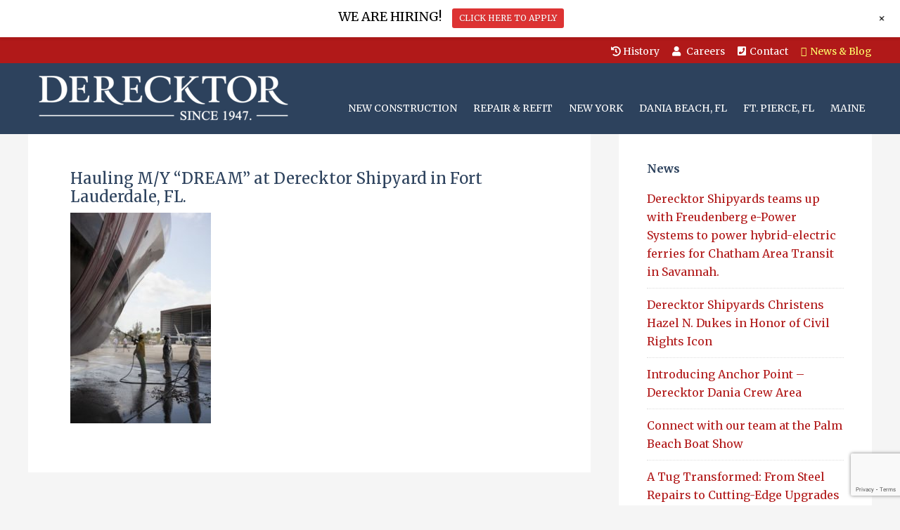

--- FILE ---
content_type: text/html; charset=UTF-8
request_url: https://derecktor.com/derecktor-florida/derecktor-florida-photo-gallery/hauling-m-y-dream-at-derecktor-shipyard-in-fort-lauderdale-fl-2/
body_size: 44036
content:
<!DOCTYPE html>
<html lang="en-US">
<head >
<meta charset="UTF-8" />
<meta name="viewport" content="width=device-width, initial-scale=1" />
<title>Hauling M/Y &#8220;DREAM&#8221; at Derecktor Shipyard in Fort Lauderdale, FL.</title>
<meta name='robots' content='max-image-preview:large' />
	<style>img:is([sizes="auto" i], [sizes^="auto," i]) { contain-intrinsic-size: 3000px 1500px }</style>
	
            <script data-no-defer="1" data-ezscrex="false" data-cfasync="false" data-pagespeed-no-defer data-cookieconsent="ignore">
                var ctPublicFunctions = {"_ajax_nonce":"87bc80a12b","_rest_nonce":"d23f33b308","_ajax_url":"\/wp-admin\/admin-ajax.php","_rest_url":"https:\/\/derecktor.com\/wp-json\/","data__cookies_type":"none","data__ajax_type":"rest","data__bot_detector_enabled":"1","data__frontend_data_log_enabled":1,"cookiePrefix":"","wprocket_detected":false,"host_url":"derecktor.com","text__ee_click_to_select":"Click to select the whole data","text__ee_original_email":"The complete one is","text__ee_got_it":"Got it","text__ee_blocked":"Blocked","text__ee_cannot_connect":"Cannot connect","text__ee_cannot_decode":"Can not decode email. Unknown reason","text__ee_email_decoder":"CleanTalk email decoder","text__ee_wait_for_decoding":"The magic is on the way!","text__ee_decoding_process":"Please wait a few seconds while we decode the contact data."}
            </script>
        
            <script data-no-defer="1" data-ezscrex="false" data-cfasync="false" data-pagespeed-no-defer data-cookieconsent="ignore">
                var ctPublic = {"_ajax_nonce":"87bc80a12b","settings__forms__check_internal":"0","settings__forms__check_external":"0","settings__forms__force_protection":"0","settings__forms__search_test":"0","settings__data__bot_detector_enabled":"1","settings__sfw__anti_crawler":0,"blog_home":"https:\/\/derecktor.com\/","pixel__setting":"3","pixel__enabled":true,"pixel__url":null,"data__email_check_before_post":"1","data__email_check_exist_post":"1","data__cookies_type":"none","data__key_is_ok":true,"data__visible_fields_required":true,"wl_brandname":"Anti-Spam by CleanTalk","wl_brandname_short":"CleanTalk","ct_checkjs_key":"65404e49900c0ba30cbe789ea8d00a39fe9c6a0f4d779fe255d9fa23119f9fce","emailEncoderPassKey":"38f53bdf1dd9bae36a2a7036707cfbe5","bot_detector_forms_excluded":"W10=","advancedCacheExists":true,"varnishCacheExists":false,"wc_ajax_add_to_cart":false}
            </script>
        <link rel='dns-prefetch' href='//fd.cleantalk.org' />
<link rel='dns-prefetch' href='//www.google.com' />

<link rel="alternate" type="application/rss+xml" title="Derecktor Shipyards &raquo; Feed" href="https://derecktor.com/feed/" />
<link rel="alternate" type="application/rss+xml" title="Derecktor Shipyards &raquo; Comments Feed" href="https://derecktor.com/comments/feed/" />
<link rel="canonical" href="https://derecktor.com/derecktor-florida/derecktor-florida-photo-gallery/hauling-m-y-dream-at-derecktor-shipyard-in-fort-lauderdale-fl-2/" />
<link data-minify="1" rel='stylesheet' id='wp-notification-bars-css' href='https://derecktor.com/wp-content/cache/min/1/wp-content/plugins/wp-notification-bars/public/css/wp-notification-bars-public.css?ver=1762463907' type='text/css' media='all' />
<link data-minify="1" rel='stylesheet' id='genesis-sample-theme-css' href='https://derecktor.com/wp-content/cache/min/1/wp-content/themes/derecktor/style.css?ver=1762463907' type='text/css' media='all' />
<style id='wp-emoji-styles-inline-css' type='text/css'>

	img.wp-smiley, img.emoji {
		display: inline !important;
		border: none !important;
		box-shadow: none !important;
		height: 1em !important;
		width: 1em !important;
		margin: 0 0.07em !important;
		vertical-align: -0.1em !important;
		background: none !important;
		padding: 0 !important;
	}
</style>
<link rel='stylesheet' id='wp-block-library-css' href='https://derecktor.com/wp-includes/css/dist/block-library/style.min.css?ver=e65db0da3513a5fdda358eafb0e4c8d8' type='text/css' media='all' />
<style id='classic-theme-styles-inline-css' type='text/css'>
/*! This file is auto-generated */
.wp-block-button__link{color:#fff;background-color:#32373c;border-radius:9999px;box-shadow:none;text-decoration:none;padding:calc(.667em + 2px) calc(1.333em + 2px);font-size:1.125em}.wp-block-file__button{background:#32373c;color:#fff;text-decoration:none}
</style>
<style id='global-styles-inline-css' type='text/css'>
:root{--wp--preset--aspect-ratio--square: 1;--wp--preset--aspect-ratio--4-3: 4/3;--wp--preset--aspect-ratio--3-4: 3/4;--wp--preset--aspect-ratio--3-2: 3/2;--wp--preset--aspect-ratio--2-3: 2/3;--wp--preset--aspect-ratio--16-9: 16/9;--wp--preset--aspect-ratio--9-16: 9/16;--wp--preset--color--black: #000000;--wp--preset--color--cyan-bluish-gray: #abb8c3;--wp--preset--color--white: #ffffff;--wp--preset--color--pale-pink: #f78da7;--wp--preset--color--vivid-red: #cf2e2e;--wp--preset--color--luminous-vivid-orange: #ff6900;--wp--preset--color--luminous-vivid-amber: #fcb900;--wp--preset--color--light-green-cyan: #7bdcb5;--wp--preset--color--vivid-green-cyan: #00d084;--wp--preset--color--pale-cyan-blue: #8ed1fc;--wp--preset--color--vivid-cyan-blue: #0693e3;--wp--preset--color--vivid-purple: #9b51e0;--wp--preset--gradient--vivid-cyan-blue-to-vivid-purple: linear-gradient(135deg,rgba(6,147,227,1) 0%,rgb(155,81,224) 100%);--wp--preset--gradient--light-green-cyan-to-vivid-green-cyan: linear-gradient(135deg,rgb(122,220,180) 0%,rgb(0,208,130) 100%);--wp--preset--gradient--luminous-vivid-amber-to-luminous-vivid-orange: linear-gradient(135deg,rgba(252,185,0,1) 0%,rgba(255,105,0,1) 100%);--wp--preset--gradient--luminous-vivid-orange-to-vivid-red: linear-gradient(135deg,rgba(255,105,0,1) 0%,rgb(207,46,46) 100%);--wp--preset--gradient--very-light-gray-to-cyan-bluish-gray: linear-gradient(135deg,rgb(238,238,238) 0%,rgb(169,184,195) 100%);--wp--preset--gradient--cool-to-warm-spectrum: linear-gradient(135deg,rgb(74,234,220) 0%,rgb(151,120,209) 20%,rgb(207,42,186) 40%,rgb(238,44,130) 60%,rgb(251,105,98) 80%,rgb(254,248,76) 100%);--wp--preset--gradient--blush-light-purple: linear-gradient(135deg,rgb(255,206,236) 0%,rgb(152,150,240) 100%);--wp--preset--gradient--blush-bordeaux: linear-gradient(135deg,rgb(254,205,165) 0%,rgb(254,45,45) 50%,rgb(107,0,62) 100%);--wp--preset--gradient--luminous-dusk: linear-gradient(135deg,rgb(255,203,112) 0%,rgb(199,81,192) 50%,rgb(65,88,208) 100%);--wp--preset--gradient--pale-ocean: linear-gradient(135deg,rgb(255,245,203) 0%,rgb(182,227,212) 50%,rgb(51,167,181) 100%);--wp--preset--gradient--electric-grass: linear-gradient(135deg,rgb(202,248,128) 0%,rgb(113,206,126) 100%);--wp--preset--gradient--midnight: linear-gradient(135deg,rgb(2,3,129) 0%,rgb(40,116,252) 100%);--wp--preset--font-size--small: 13px;--wp--preset--font-size--medium: 20px;--wp--preset--font-size--large: 36px;--wp--preset--font-size--x-large: 42px;--wp--preset--spacing--20: 0.44rem;--wp--preset--spacing--30: 0.67rem;--wp--preset--spacing--40: 1rem;--wp--preset--spacing--50: 1.5rem;--wp--preset--spacing--60: 2.25rem;--wp--preset--spacing--70: 3.38rem;--wp--preset--spacing--80: 5.06rem;--wp--preset--shadow--natural: 6px 6px 9px rgba(0, 0, 0, 0.2);--wp--preset--shadow--deep: 12px 12px 50px rgba(0, 0, 0, 0.4);--wp--preset--shadow--sharp: 6px 6px 0px rgba(0, 0, 0, 0.2);--wp--preset--shadow--outlined: 6px 6px 0px -3px rgba(255, 255, 255, 1), 6px 6px rgba(0, 0, 0, 1);--wp--preset--shadow--crisp: 6px 6px 0px rgba(0, 0, 0, 1);}:where(.is-layout-flex){gap: 0.5em;}:where(.is-layout-grid){gap: 0.5em;}body .is-layout-flex{display: flex;}.is-layout-flex{flex-wrap: wrap;align-items: center;}.is-layout-flex > :is(*, div){margin: 0;}body .is-layout-grid{display: grid;}.is-layout-grid > :is(*, div){margin: 0;}:where(.wp-block-columns.is-layout-flex){gap: 2em;}:where(.wp-block-columns.is-layout-grid){gap: 2em;}:where(.wp-block-post-template.is-layout-flex){gap: 1.25em;}:where(.wp-block-post-template.is-layout-grid){gap: 1.25em;}.has-black-color{color: var(--wp--preset--color--black) !important;}.has-cyan-bluish-gray-color{color: var(--wp--preset--color--cyan-bluish-gray) !important;}.has-white-color{color: var(--wp--preset--color--white) !important;}.has-pale-pink-color{color: var(--wp--preset--color--pale-pink) !important;}.has-vivid-red-color{color: var(--wp--preset--color--vivid-red) !important;}.has-luminous-vivid-orange-color{color: var(--wp--preset--color--luminous-vivid-orange) !important;}.has-luminous-vivid-amber-color{color: var(--wp--preset--color--luminous-vivid-amber) !important;}.has-light-green-cyan-color{color: var(--wp--preset--color--light-green-cyan) !important;}.has-vivid-green-cyan-color{color: var(--wp--preset--color--vivid-green-cyan) !important;}.has-pale-cyan-blue-color{color: var(--wp--preset--color--pale-cyan-blue) !important;}.has-vivid-cyan-blue-color{color: var(--wp--preset--color--vivid-cyan-blue) !important;}.has-vivid-purple-color{color: var(--wp--preset--color--vivid-purple) !important;}.has-black-background-color{background-color: var(--wp--preset--color--black) !important;}.has-cyan-bluish-gray-background-color{background-color: var(--wp--preset--color--cyan-bluish-gray) !important;}.has-white-background-color{background-color: var(--wp--preset--color--white) !important;}.has-pale-pink-background-color{background-color: var(--wp--preset--color--pale-pink) !important;}.has-vivid-red-background-color{background-color: var(--wp--preset--color--vivid-red) !important;}.has-luminous-vivid-orange-background-color{background-color: var(--wp--preset--color--luminous-vivid-orange) !important;}.has-luminous-vivid-amber-background-color{background-color: var(--wp--preset--color--luminous-vivid-amber) !important;}.has-light-green-cyan-background-color{background-color: var(--wp--preset--color--light-green-cyan) !important;}.has-vivid-green-cyan-background-color{background-color: var(--wp--preset--color--vivid-green-cyan) !important;}.has-pale-cyan-blue-background-color{background-color: var(--wp--preset--color--pale-cyan-blue) !important;}.has-vivid-cyan-blue-background-color{background-color: var(--wp--preset--color--vivid-cyan-blue) !important;}.has-vivid-purple-background-color{background-color: var(--wp--preset--color--vivid-purple) !important;}.has-black-border-color{border-color: var(--wp--preset--color--black) !important;}.has-cyan-bluish-gray-border-color{border-color: var(--wp--preset--color--cyan-bluish-gray) !important;}.has-white-border-color{border-color: var(--wp--preset--color--white) !important;}.has-pale-pink-border-color{border-color: var(--wp--preset--color--pale-pink) !important;}.has-vivid-red-border-color{border-color: var(--wp--preset--color--vivid-red) !important;}.has-luminous-vivid-orange-border-color{border-color: var(--wp--preset--color--luminous-vivid-orange) !important;}.has-luminous-vivid-amber-border-color{border-color: var(--wp--preset--color--luminous-vivid-amber) !important;}.has-light-green-cyan-border-color{border-color: var(--wp--preset--color--light-green-cyan) !important;}.has-vivid-green-cyan-border-color{border-color: var(--wp--preset--color--vivid-green-cyan) !important;}.has-pale-cyan-blue-border-color{border-color: var(--wp--preset--color--pale-cyan-blue) !important;}.has-vivid-cyan-blue-border-color{border-color: var(--wp--preset--color--vivid-cyan-blue) !important;}.has-vivid-purple-border-color{border-color: var(--wp--preset--color--vivid-purple) !important;}.has-vivid-cyan-blue-to-vivid-purple-gradient-background{background: var(--wp--preset--gradient--vivid-cyan-blue-to-vivid-purple) !important;}.has-light-green-cyan-to-vivid-green-cyan-gradient-background{background: var(--wp--preset--gradient--light-green-cyan-to-vivid-green-cyan) !important;}.has-luminous-vivid-amber-to-luminous-vivid-orange-gradient-background{background: var(--wp--preset--gradient--luminous-vivid-amber-to-luminous-vivid-orange) !important;}.has-luminous-vivid-orange-to-vivid-red-gradient-background{background: var(--wp--preset--gradient--luminous-vivid-orange-to-vivid-red) !important;}.has-very-light-gray-to-cyan-bluish-gray-gradient-background{background: var(--wp--preset--gradient--very-light-gray-to-cyan-bluish-gray) !important;}.has-cool-to-warm-spectrum-gradient-background{background: var(--wp--preset--gradient--cool-to-warm-spectrum) !important;}.has-blush-light-purple-gradient-background{background: var(--wp--preset--gradient--blush-light-purple) !important;}.has-blush-bordeaux-gradient-background{background: var(--wp--preset--gradient--blush-bordeaux) !important;}.has-luminous-dusk-gradient-background{background: var(--wp--preset--gradient--luminous-dusk) !important;}.has-pale-ocean-gradient-background{background: var(--wp--preset--gradient--pale-ocean) !important;}.has-electric-grass-gradient-background{background: var(--wp--preset--gradient--electric-grass) !important;}.has-midnight-gradient-background{background: var(--wp--preset--gradient--midnight) !important;}.has-small-font-size{font-size: var(--wp--preset--font-size--small) !important;}.has-medium-font-size{font-size: var(--wp--preset--font-size--medium) !important;}.has-large-font-size{font-size: var(--wp--preset--font-size--large) !important;}.has-x-large-font-size{font-size: var(--wp--preset--font-size--x-large) !important;}
:where(.wp-block-post-template.is-layout-flex){gap: 1.25em;}:where(.wp-block-post-template.is-layout-grid){gap: 1.25em;}
:where(.wp-block-columns.is-layout-flex){gap: 2em;}:where(.wp-block-columns.is-layout-grid){gap: 2em;}
:root :where(.wp-block-pullquote){font-size: 1.5em;line-height: 1.6;}
</style>
<link rel='stylesheet' id='cleantalk-public-css-css' href='https://derecktor.com/wp-content/plugins/cleantalk-spam-protect/css/cleantalk-public.min.css?ver=6.68_1763111437' type='text/css' media='all' />
<link rel='stylesheet' id='cleantalk-email-decoder-css-css' href='https://derecktor.com/wp-content/plugins/cleantalk-spam-protect/css/cleantalk-email-decoder.min.css?ver=6.68_1763111437' type='text/css' media='all' />
<link data-minify="1" rel='stylesheet' id='ctct_form_styles-css' href='https://derecktor.com/wp-content/cache/min/1/wp-content/plugins/constant-contact-forms/assets/css/style.css?ver=1762463907' type='text/css' media='all' />
<link rel='stylesheet' id='ce_responsive-css' href='https://derecktor.com/wp-content/plugins/simple-embed-code/css/video-container.min.css?ver=2.5.1' type='text/css' media='all' />
<link data-minify="1" rel='stylesheet' id='font-awesome-5-css' href='https://derecktor.com/wp-content/cache/min/1/releases/v5.15.4/css/all.css?ver=1762463908' type='text/css' media='all' />
<link rel='stylesheet' id='font-awesome-css' href='https://derecktor.com/wp-content/plugins/bb-plugin/fonts/fontawesome/5.15.4/css/v4-shims.min.css?ver=2.9.4' type='text/css' media='all' />
<link data-minify="1" rel='stylesheet' id='dashicons-css' href='https://derecktor.com/wp-content/cache/min/1/wp-includes/css/dashicons.min.css?ver=1762463908' type='text/css' media='all' />
<link rel='stylesheet' id='pp-animate-css' href='https://derecktor.com/wp-content/plugins/bbpowerpack/assets/css/animate.min.css?ver=3.5.1' type='text/css' media='all' />
<script type="text/javascript" src="https://derecktor.com/wp-content/plugins/cleantalk-spam-protect/js/apbct-public-bundle.min.js?ver=6.68_1763111439" id="apbct-public-bundle.min-js-js"></script>
<script data-minify="1" type="text/javascript" src="https://derecktor.com/wp-content/cache/min/1/ct-bot-detector-wrapper.js?ver=1762463908" id="ct_bot_detector-js" defer="defer" data-wp-strategy="defer"></script>
<script type="text/javascript" src="https://derecktor.com/wp-includes/js/jquery/jquery.min.js?ver=3.7.1" id="jquery-core-js"></script>
<script type="text/javascript" src="https://derecktor.com/wp-includes/js/jquery/jquery-migrate.min.js?ver=3.4.1" id="jquery-migrate-js"></script>
<script data-minify="1" type="text/javascript" src="https://derecktor.com/wp-content/cache/min/1/wp-content/plugins/wp-notification-bars/public/js/wp-notification-bars-public.js?ver=1762463908" id="wp-notification-bars-js"></script>
<link rel="https://api.w.org/" href="https://derecktor.com/wp-json/" /><link rel="alternate" title="JSON" type="application/json" href="https://derecktor.com/wp-json/wp/v2/media/4275" /><link rel="EditURI" type="application/rsd+xml" title="RSD" href="https://derecktor.com/xmlrpc.php?rsd" />
<link rel="alternate" title="oEmbed (JSON)" type="application/json+oembed" href="https://derecktor.com/wp-json/oembed/1.0/embed?url=https%3A%2F%2Fderecktor.com%2Fderecktor-florida%2Fderecktor-florida-photo-gallery%2Fhauling-m-y-dream-at-derecktor-shipyard-in-fort-lauderdale-fl-2%2F" />
<link rel="alternate" title="oEmbed (XML)" type="text/xml+oembed" href="https://derecktor.com/wp-json/oembed/1.0/embed?url=https%3A%2F%2Fderecktor.com%2Fderecktor-florida%2Fderecktor-florida-photo-gallery%2Fhauling-m-y-dream-at-derecktor-shipyard-in-fort-lauderdale-fl-2%2F&#038;format=xml" />
		<script>
			var bb_powerpack = {
				version: '2.40.8',
				getAjaxUrl: function() { return atob( 'aHR0cHM6Ly9kZXJlY2t0b3IuY29tL3dwLWFkbWluL2FkbWluLWFqYXgucGhw' ); },
				callback: function() {},
				mapMarkerData: {},
				post_id: '4275',
				search_term: '',
				current_page: 'https://derecktor.com/derecktor-florida/derecktor-florida-photo-gallery/hauling-m-y-dream-at-derecktor-shipyard-in-fort-lauderdale-fl-2/',
				conditionals: {
					is_front_page: false,
					is_home: false,
					is_archive: false,
					current_post_type: '',
					is_tax: false,
										is_author: false,
					current_author: false,
					is_search: false,
									}
			};
		</script>
		<script>
  (function(i,s,o,g,r,a,m){i['GoogleAnalyticsObject']=r;i[r]=i[r]||function(){
  (i[r].q=i[r].q||[]).push(arguments)},i[r].l=1*new Date();a=s.createElement(o),
  m=s.getElementsByTagName(o)[0];a.async=1;a.src=g;m.parentNode.insertBefore(a,m)
  })(window,document,'script','https://www.google-analytics.com/analytics.js','ga');

  ga('create', 'UA-97007854-1', 'auto');
  ga('send', 'pageview');

</script>

<!-- Begin Constant Contact Active Forms -->
<script> var _ctct_m = "277db872c790cda072ae508129246fbb"; </script>
<script data-minify="1" id="signupScript" src="https://derecktor.com/wp-content/cache/min/1/js/signup-form-widget/current/signup-form-widget.min.js?ver=1762463908" async defer></script>
<!-- End Constant Contact Active Forms --><style class="wpcode-css-snippet">/* Text Module - Remove the excess margin-bottom to last paragraph in module */
.fl-rich-text p:last-child {
  margin-bottom: 0 !important;
}

/* List Module - Better icon positioning when text is more than one line */
.fl-module-list .fl-list-item-content .fl-list-item-content-icon {
  vertical-align: top;
}

/* Pricing Table - Align Feature text center */
.bb-pricing-centered .fl-feature-text {
  text-align: center;
  width: 100%;
}</style><style class="wpcode-css-snippet">.fl-col-group-nested .fl-col-highlight .fl-col-content, .fl-col-group-nested .fl-col-overlay, .fl-col-group-nested .fl-module-overlay{
  outline-color:#16DB93 !important;
}
.fl-col-group-nested .fl-block-overlay-actions{
  background-color:#16DB93 !important;
}</style><link rel="icon" href="https://derecktor.com/wp-content/uploads/2017/04/d-logo-150x150.jpg" sizes="32x32" />
<link rel="icon" href="https://derecktor.com/wp-content/uploads/2017/04/d-logo.jpg" sizes="192x192" />
<link rel="apple-touch-icon" href="https://derecktor.com/wp-content/uploads/2017/04/d-logo.jpg" />
<meta name="msapplication-TileImage" content="https://derecktor.com/wp-content/uploads/2017/04/d-logo.jpg" />
		<style type="text/css" id="wp-custom-css">
																																																								</style>
		<meta name="generator" content="AccelerateWP 3.19.0.1-1.1-29" data-wpr-features="wpr_minify_js wpr_minify_css wpr_desktop" /></head>
<body class="attachment wp-singular attachment-template-default attachmentid-4275 attachment-jpeg wp-theme-genesis wp-child-theme-derecktor fl-builder-2-9-4 fl-themer-1-5-2 fl-no-js ctct-genesis header-image header-full-width content-sidebar genesis-breadcrumbs-hidden genesis-footer-widgets-visible" itemscope itemtype="https://schema.org/WebPage"><div data-rocket-location-hash="0618d851ce5ae792f527e16bbc8f30f9" class="site-container"><ul class="genesis-skip-link"><li><a href="#genesis-nav-primary" class="screen-reader-shortcut"> Skip to primary navigation</a></li><li><a href="#genesis-content" class="screen-reader-shortcut"> Skip to main content</a></li><li><a href="#genesis-sidebar-primary" class="screen-reader-shortcut"> Skip to primary sidebar</a></li><li><a href="#genesis-footer-widgets" class="screen-reader-shortcut"> Skip to footer</a></li></ul><div data-rocket-location-hash="e4e8ed05a9d60b3c5a2e6aefb5775d63" class="top-bar"><div data-rocket-location-hash="53ba7d88c4009f539a4f0b32d3e151af" class="wrap"><section id="nav_menu-2" class="widget widget_nav_menu"><div class="widget-wrap"><div class="menu-header-navigation-container"><ul id="menu-header-navigation" class="menu"><li id="menu-item-4404" class="menu-item menu-item-type-post_type menu-item-object-page menu-item-4404"><a href="https://derecktor.com/history/" itemprop="url"><i class="fas fa-history" aria-hidden="true"></i> History</a></li>
<li id="menu-item-4165" class="menu-item menu-item-type-post_type menu-item-object-page menu-item-4165"><a href="https://derecktor.com/careers/" itemprop="url"><i class="fa fa-user" aria-hidden="true"></i> Careers</a></li>
<li id="menu-item-118" class="menu-item menu-item-type-post_type menu-item-object-page menu-item-118"><a href="https://derecktor.com/contact/" itemprop="url"><i class="fa fa-phone-square" aria-hidden="true"></i>Contact</a></li>
<li id="menu-item-480" class="newsbutton menu-item menu-item-type-taxonomy menu-item-object-category menu-item-480"><a href="https://derecktor.com/category/newsletters/derecktor-shipyards-launches-of-two-state-of-the-art-hybrid-electric-propulsion-passenger-ferries/" itemprop="url"><i class="fa fa-newspaper-o" aria-hidden="true"></i>News &#038; Blog</a></li>
</ul></div></div></section>
</div></div><header data-rocket-location-hash="e2116d5e4d1bf4488200189e743d19b7" class="site-header" itemscope itemtype="https://schema.org/WPHeader"><div data-rocket-location-hash="ed725948df71e03efe6e0642677d07b0" class="wrap"><div class="title-area"><p class="site-title" itemprop="headline"><a href="https://derecktor.com/">Derecktor Shipyards</a></p><p class="site-description screen-reader-text" itemprop="description">New York, Florida &amp; Maine - Since 1947</p></div><nav class="nav-primary" aria-label="Main" itemscope itemtype="https://schema.org/SiteNavigationElement" id="genesis-nav-primary"><ul id="menu-primary-navigation" class="menu genesis-nav-menu menu-primary js-superfish"><li id="menu-item-99" class="menu-item menu-item-type-post_type menu-item-object-page menu-item-99"><a href="https://derecktor.com/new-construction/" itemprop="url"><span itemprop="name">New Construction</span></a></li>
<li id="menu-item-101" class="menu-item menu-item-type-post_type menu-item-object-page menu-item-101"><a href="https://derecktor.com/yacht-repair-refit/" itemprop="url"><span itemprop="name">Repair &#038; Refit</span></a></li>
<li id="menu-item-25" class="menu-item menu-item-type-post_type menu-item-object-page menu-item-has-children menu-item-25"><a href="https://derecktor.com/derecktor-new-york-shipyard/" itemprop="url"><span itemprop="name">New York</span></a>
<ul class="sub-menu">
	<li id="menu-item-619" class="menu-item menu-item-type-post_type menu-item-object-page menu-item-619"><a href="https://derecktor.com/derecktor-new-york-shipyard/" itemprop="url"><span itemprop="name">NY Yard</span></a></li>
	<li id="menu-item-258" class="menu-item menu-item-type-post_type menu-item-object-page menu-item-258"><a href="https://derecktor.com/derecktor-new-york-shipyard/yacht-repair-refit/" itemprop="url"><span itemprop="name">NY Repair &#038; Refit</span></a></li>
	<li id="menu-item-255" class="menu-item menu-item-type-post_type menu-item-object-page menu-item-255"><a href="https://derecktor.com/derecktor-new-york-shipyard/gallery/" itemprop="url"><span itemprop="name">Photo Gallery</span></a></li>
	<li id="menu-item-645" class="menu-item menu-item-type-post_type menu-item-object-page menu-item-645"><a href="https://derecktor.com/derecktor-new-york-shipyard/ny-visitor-information/" itemprop="url"><span itemprop="name">NY Visitor Info</span></a></li>
	<li id="menu-item-254" class="menu-item menu-item-type-post_type menu-item-object-page menu-item-254"><a href="https://derecktor.com/derecktor-new-york-shipyard/contact/" itemprop="url"><span itemprop="name">Contact NY</span></a></li>
</ul>
</li>
<li id="menu-item-24" class="menu-item menu-item-type-post_type menu-item-object-page menu-item-has-children menu-item-24"><a href="https://derecktor.com/derecktor-florida/" itemprop="url"><span itemprop="name">Dania Beach, FL</span></a>
<ul class="sub-menu">
	<li id="menu-item-211" class="menu-item menu-item-type-post_type menu-item-object-page menu-item-211"><a href="https://derecktor.com/derecktor-florida/shipyard/" itemprop="url"><span itemprop="name">Dania Yard</span></a></li>
	<li id="menu-item-162" class="menu-item menu-item-type-post_type menu-item-object-page menu-item-162"><a href="https://derecktor.com/derecktor-florida/mega-yacht-repair-florida/" itemprop="url"><span itemprop="name">Dania Repair &#038; Refit</span></a></li>
	<li id="menu-item-161" class="menu-item menu-item-type-post_type menu-item-object-page menu-item-161"><a href="https://derecktor.com/derecktor-florida/derecktor-florida-photo-gallery/" itemprop="url"><span itemprop="name">Photo Gallery</span></a></li>
	<li id="menu-item-175" class="menu-item menu-item-type-post_type menu-item-object-page menu-item-175"><a href="https://derecktor.com/derecktor-florida/florida-visitors-information/" itemprop="url"><span itemprop="name">Dania Visitor Info</span></a></li>
	<li id="menu-item-5800" class="menu-item menu-item-type-post_type menu-item-object-page menu-item-5800"><a href="https://derecktor.com/ddbinsurance/" itemprop="url"><span itemprop="name">Dania Insurance Info</span></a></li>
	<li id="menu-item-5485" class="menu-item menu-item-type-custom menu-item-object-custom menu-item-5485"><a href="https://derecktor.com/wp-content/uploads/2022/10/Florida-Sales-Brochure-Square-web.pdf" itemprop="url"><span itemprop="name">Service Brochure</span></a></li>
</ul>
</li>
<li id="menu-item-4461" class="menu-item menu-item-type-post_type menu-item-object-page menu-item-has-children menu-item-4461"><a href="https://derecktor.com/derecktor-ftpierce-florida/" itemprop="url"><span itemprop="name">Ft. Pierce, FL</span></a>
<ul class="sub-menu">
	<li id="menu-item-4915" class="menu-item menu-item-type-post_type menu-item-object-page menu-item-4915"><a href="https://derecktor.com/derecktor-ftpierce-florida/shipyard/" itemprop="url"><span itemprop="name">Ft. Pierce Yard</span></a></li>
	<li id="menu-item-4914" class="menu-item menu-item-type-post_type menu-item-object-page menu-item-4914"><a href="https://derecktor.com/derecktor-ftpierce-florida/repair-refit/" itemprop="url"><span itemprop="name">Ft. Pierce Repair &#038; Refit</span></a></li>
	<li id="menu-item-5221" class="menu-item menu-item-type-post_type menu-item-object-page menu-item-5221"><a href="https://derecktor.com/derecktor-ftpierce-florida/photo-gallery/" itemprop="url"><span itemprop="name">Photo Gallery</span></a></li>
	<li id="menu-item-4913" class="menu-item menu-item-type-post_type menu-item-object-page menu-item-4913"><a href="https://derecktor.com/derecktor-ftpierce-florida/ftpierce-visitor-info/" itemprop="url"><span itemprop="name">Ft. Pierce Visitor Info</span></a></li>
	<li id="menu-item-5776" class="menu-item menu-item-type-post_type menu-item-object-page menu-item-5776"><a href="https://derecktor.com/dfpinsurance/" itemprop="url"><span itemprop="name">Ft. Pierce Insurance Info</span></a></li>
	<li id="menu-item-4912" class="menu-item menu-item-type-post_type menu-item-object-page menu-item-4912"><a href="https://derecktor.com/derecktor-ftpierce-florida/contact-ftpierce/" itemprop="url"><span itemprop="name">Contact Ft. Pierce</span></a></li>
	<li id="menu-item-5484" class="menu-item menu-item-type-custom menu-item-object-custom menu-item-5484"><a href="https://derecktor.com/wp-content/uploads/2022/10/Florida-Sales-Brochure-Square-web.pdf" itemprop="url"><span itemprop="name">Service Brochure</span></a></li>
</ul>
</li>
<li id="menu-item-29" class="menu-item menu-item-type-post_type menu-item-object-page menu-item-29"><a href="https://derecktor.com/derecktor-robinhood-maine-marina/" itemprop="url"><span itemprop="name">Maine</span></a></li>
</ul></nav></div></header><div data-rocket-location-hash="be4c9898f5c2dcffd761bf356828f635" class="site-inner"><div data-rocket-location-hash="8d8cfd7454b3b165d94b234e6ffe9397" class="wrap"><div class="content-sidebar-wrap"><main class="content" id="genesis-content"><article class="post-4275 attachment type-attachment status-inherit entry" aria-label="Hauling M/Y &#8220;DREAM&#8221; at Derecktor Shipyard in Fort Lauderdale, FL." itemscope itemtype="https://schema.org/CreativeWork"><header class="entry-header"><h1 class="entry-title" itemprop="headline">Hauling M/Y &#8220;DREAM&#8221; at Derecktor Shipyard in Fort Lauderdale, FL.</h1>
</header><div class="entry-content" itemprop="text"><p class="attachment"><a href='https://derecktor.com/wp-content/uploads/2018/06/021113MNTC-3553-1.jpg'><img decoding="async" width="200" height="300" src="https://derecktor.com/wp-content/uploads/2018/06/021113MNTC-3553-1-200x300.jpg" class="attachment-medium size-medium" alt="" srcset="https://derecktor.com/wp-content/uploads/2018/06/021113MNTC-3553-1-200x300.jpg 200w, https://derecktor.com/wp-content/uploads/2018/06/021113MNTC-3553-1-768x1152.jpg 768w, https://derecktor.com/wp-content/uploads/2018/06/021113MNTC-3553-1-683x1024.jpg 683w" sizes="(max-width: 200px) 100vw, 200px" /></a></p>
</div><footer class="entry-footer"></footer></article></main><aside class="sidebar sidebar-primary widget-area" role="complementary" aria-label="Primary Sidebar" itemscope itemtype="https://schema.org/WPSideBar" id="genesis-sidebar-primary"><h2 class="genesis-sidebar-title screen-reader-text">Primary Sidebar</h2>
		<section id="recent-posts-2" class="widget widget_recent_entries"><div class="widget-wrap">
		<h3 class="widgettitle widget-title">News</h3>

		<ul>
											<li>
					<a href="https://derecktor.com/derecktor-shipyards-teams-up-with-freudenberg-e-power-systems-to-power-hybrid-electric-ferries-in-savannah/">Derecktor Shipyards teams up with Freudenberg e-Power Systems to power hybrid-electric ferries for Chatham Area Transit in Savannah.</a>
									</li>
											<li>
					<a href="https://derecktor.com/derecktor-shipyards-christens-hazel-n-dukes-in-honor-of-civil-rights-icon/">Derecktor Shipyards Christens Hazel N. Dukes in Honor of Civil Rights Icon</a>
									</li>
											<li>
					<a href="https://derecktor.com/introducing-anchor-point-derecktor-dania-crew-area/">Introducing Anchor Point &#8211; Derecktor Dania Crew Area</a>
									</li>
											<li>
					<a href="https://derecktor.com/join-us-at-the-palm-beach-boat-show/">Connect with our team at the Palm Beach Boat Show</a>
									</li>
											<li>
					<a href="https://derecktor.com/a-tug-transformed-from-steel-repairs-to-cutting-edge-upgrades/">A Tug Transformed: From Steel Repairs to Cutting-Edge Upgrades</a>
									</li>
					</ul>

		</div></section>
</aside></div></div></div><div data-rocket-location-hash="e34d0895b7a3f0d41905b46dbc9904ab" class="footer-widgets" id="genesis-footer-widgets"><h2 class="genesis-sidebar-title screen-reader-text">Footer</h2><div data-rocket-location-hash="3c55991fe4802b500b2894ad322009ed" class="wrap"><div class="widget-area footer-widgets-1 footer-widget-area"><section id="black-studio-tinymce-3" class="widget widget_black_studio_tinymce"><div class="widget-wrap"><h3 class="widgettitle widget-title">Derecktor New York </h3>
<div class="textwidget"><p>311 East Boston Post Rd.<br />
Mamaroneck, NY 10543<br />
Phone: <span style="color: #ffffff;"><a style="color: #ffffff;" href="tel:914-698-5020">914-698-5020</a></span><br />
Fax: <span style="color: #ffffff;">914-752-3595</span></p>
</div></div></section>
<section id="black-studio-tinymce-4" class="widget widget_black_studio_tinymce"><div class="widget-wrap"><h3 class="widgettitle widget-title">Derecktor Dania</h3>
<div class="textwidget"><p>775 Taylor Lane<br />
Dania Beach, FL 33004<br />
Phone: <span style="color: #ffffff;"><a style="color: #ffffff;" href="tel:9549205756">954-920-5756</a></span><br />
Fax: <span style="color: #ffffff;">954-252-2104</span></p>
</div></div></section>
<section id="black-studio-tinymce-7" class="widget widget_black_studio_tinymce"><div class="widget-wrap"><h3 class="widgettitle widget-title">Derecktor Ft. Pierce</h3>
<div class="textwidget"><p>101 Port Avenue<br />
Fort Pierce, FL 34950<br />
Phone: <span style="color: #ffffff;"><a style="color: #ffffff;" href="tel:772595-9326">772-595-9326</a></span><br />
Fax: <span style="color: #ffffff;">772-264-3899</span></p>
</div></div></section>
<section id="black-studio-tinymce-2" class="widget widget_black_studio_tinymce"><div class="widget-wrap"><h3 class="widgettitle widget-title">Derecktor Robinhood</h3>
<div class="textwidget"><p>340 Robinhood Road<br />
Georgetown, ME 04548<br />
Phone: <span style="color: #ffffff;"><a style="color: #ffffff;" href="tel:8002555206">800-255-5206</a></span><br />
Fax: <span style="color: #ffffff;">207-371-2899</span></p>
</div></div></section>
<section id="black-studio-tinymce-16" class="widget widget_black_studio_tinymce"><div class="widget-wrap"><div class="textwidget"><p><a href="https://floridadep.gov/rcp/clean-marina/content/clean-resilient-marina" target="_blank" rel="noopener"><img class="alignnone wp-image-5353 size-full" src="https://derecktor.com/wp-content/uploads/2020/10/clean-resilient-marina-flag.png" alt="" width="900" height="453" /></a></p>
</div></div></section>
<section id="black-studio-tinymce-17" class="widget widget_black_studio_tinymce"><div class="widget-wrap"><div class="textwidget"><p><a href="https://www.interlux.com/en/us/" target="_blank" rel="noopener"><img class="wp-image-4137 size-full alignleft" src="https://derecktor.com/wp-content/uploads/2017/06/inter.png" alt="" width="164" height="27" /></a></p>
</div></div></section>
<section id="black-studio-tinymce-18" class="widget widget_black_studio_tinymce"><div class="widget-wrap"><div class="textwidget"><p><a href="https://www.awlgrip.com/region-selection?destination=homepage" target="_blank" rel="noopener"><img class="wp-image-4136 size-full alignleft" src="https://derecktor.com/wp-content/uploads/2017/06/aw.png" alt="" width="200" height="33" /></a></p>
</div></div></section>
</div><div class="widget-area footer-widgets-2 footer-widget-area"><section id="black-studio-tinymce-10" class="widget widget_black_studio_tinymce"><div class="widget-wrap"><h3 class="widgettitle widget-title">Contact Derecktor Today</h3>
<div class="textwidget"><p><a href="https://derecktor.com/contact/"><img class="alignnone size-medium wp-image-4779" src="https://derecktor.com/wp-content/uploads/2019/09/Derecktor-Sales-and-Service-300x29.png" alt="" width="300" height="29" /></a></p>
</div></div></section>
<section id="ctct_form-2" class="widget "><div class="widget-wrap"><div data-form-id="5291" id="ctct-form-wrapper-0" class="ctct-form-wrapper"><h3>Derecktor Shipyards Newsletter</h3><form class="ctct-form ctct-form-5291 comment-form  has-recaptcha ctct-default" id="ctct-form-69901352" data-doajax="on" style="" action="" method="post"><p class="ctct-form-field ctct-form-field-email ctct-form-field-required"><span class="ctct-label-top"><label for="email___3c59495a3edf2d27cd20fc1987544522_0_3162893160">Email (required) <span class="ctct-required-indicatior" title="This is a required field">*</span></label></span><input required aria-required="true"  type="email" id="email___3c59495a3edf2d27cd20fc1987544522_0_3162893160" name="email___3c59495a3edf2d27cd20fc1987544522"  value="" class="ctct-email ctct-label-top email___3c59495a3edf2d27cd20fc1987544522"  placeholder=""  /></p><div class='ctct-list-selector' style='display:none;'><div class="ctct-form-field ctct-form-field-checkbox ctct-form-field-required"><fieldset><legend class="ctct-label-top">Select list(s) to subscribe to</legend><input type="checkbox" name="lists___7d95c9fbc79c133258995c52d0a0a77f[]" id="lists___7d95c9fbc79c133258995c52d0a0a77f_0_0" value="1782007996" class="ctct-checkbox ctct-label-right" checked /><span class="ctct-label-right"><label for="lists___7d95c9fbc79c133258995c52d0a0a77f_0_0">Derecktor Shipyards - General Interest</label></span></fieldset></div></div><p class="ctct-form-field ctct-form-field-checkbox"><span class="ctct-input-container"><input type="checkbox"  name="ctct-opt-in" class="ctct-checkbox ctct-opt-in" value="1" id="ctct-opt-in_0" /><label for="ctct-opt-in_0"> Yes, I would like to receive emails from Derecktor Shipyards. (You can unsubscribe anytime)</label></span></p><p class="ctct-form-field ctct-form-field-submit"><input aria-required="false"  type="submit" id="ctct-submitted_0_1422504268" name="ctct-submitted"  value="Sign Up" class="ctct-submit ctct-label-top ctct-submitted"    /></p><div class="ctct_usage" style="border: 0 none; clip: rect( 0, 0, 0, 0 ); height: 1px; margin: -1px; overflow: hidden; padding: 0; position: absolute; width: 1px;"><label for="ctct_usage_field">Constant Contact Use. Please leave this field blank.</label><input type="text" value="" id="ctct_usage_field" name="ctct_usage_field" class="ctct_usage_field" tabindex="-1" /></div><input type="hidden" name="ctct-id" value="5291" /><input type="hidden" name="ctct-verify" value="1BagWt8MW5yqM4zNJTgh1VWQJ" /><input type="hidden" name="ctct-instance" value="0" /><input type="hidden" name="ctct_time" value="1763167314" /><input type="hidden" name="ctct_must_opt_in" value="yes" /></form><script type="text/javascript">var ajaxurl = "https://derecktor.com/wp-admin/admin-ajax.php";</script></div></div></section>
<section id="custom_html-7" class="widget_text widget widget_custom_html"><div class="widget_text widget-wrap"><div class="textwidget custom-html-widget"><script type="text/javascript">
_linkedin_partner_id = "2923324";
window._linkedin_data_partner_ids = window._linkedin_data_partner_ids || [];
window._linkedin_data_partner_ids.push(_linkedin_partner_id);
</script><script type="text/javascript">
(function(){var s = document.getElementsByTagName("script")[0];
var b = document.createElement("script");
b.type = "text/javascript";b.async = true;
b.src = "https://snap.licdn.com/li.lms-analytics/insight.min.js";
s.parentNode.insertBefore(b, s);})();
</script>
<noscript>
<img height="1" width="1" style="display:none;" alt="" src="https://px.ads.linkedin.com/collect/?pid=2923324&fmt=gif" />
</noscript></div></div></section>
<section id="black-studio-tinymce-21" class="widget widget_black_studio_tinymce"><div class="widget-wrap"><div class="textwidget"><h3><span style="color: #ff0000;"><a style="color: #ff0000;" href="https://derecktor.com/terms-of-service-privacy-policy/">Terms of Service &amp; Privacy Policy</a></span></h3>
</div></div></section>
</div></div></div><footer class="site-footer" itemscope itemtype="https://schema.org/WPFooter"><div class="wrap"><p>&#xA9;&nbsp;2025 Copyright Derecktor · All Rights Reserved</p></div></footer></div><script type="speculationrules">
{"prefetch":[{"source":"document","where":{"and":[{"href_matches":"\/*"},{"not":{"href_matches":["\/wp-*.php","\/wp-admin\/*","\/wp-content\/uploads\/*","\/wp-content\/*","\/wp-content\/plugins\/*","\/wp-content\/themes\/derecktor\/*","\/wp-content\/themes\/genesis\/*","\/*\\?(.+)"]}},{"not":{"selector_matches":"a[rel~=\"nofollow\"]"}},{"not":{"selector_matches":".no-prefetch, .no-prefetch a"}}]},"eagerness":"conservative"}]}
</script>
			<div data-rocket-location-hash="eef738c3e64fd25a5fb313dad3cf49d9" class="mtsnb mtsnb-shown mtsnb-top mtsnb-fixed" id="mtsnb-5620" data-mtsnb-id="5620" style="background-color:#ffffff;color:#000000;">
				<style type="text/css">
					.mtsnb { position: fixed; -webkit-box-shadow: 0 3px 4px rgba(0, 0, 0, 0.05);box-shadow: 0 3px 4px rgba(0, 0, 0, 0.05);}
					.mtsnb .mtsnb-container { width: 1080px; font-size: 18px;}
					.mtsnb a { color: #dd3333;}
					.mtsnb .mtsnb-button { background-color: #dd3333;}
				</style>
				<div data-rocket-location-hash="f758b885cac40708d672cbfbb719f868" class="mtsnb-container-outer">
					<div data-rocket-location-hash="b1ad45db5e9667a0cad54e40565d2460" class="mtsnb-container mtsnb-clearfix">
												<div class="mtsnb-button-type mtsnb-content"><span class="mtsnb-text">WE ARE HIRING!</span><a href="https://derecktor.com/careers/" class="mtsnb-button">CLICK HERE TO APPLY</a></div>											</div>
																		<a href="#" class="mtsnb-show" style="background-color:#ffffff;color:#000000;"><span>+</span></a>							<a href="#" class="mtsnb-hide" style="background-color:#ffffff;color:#000000;"><span>+</span></a>
										</div>
			</div>
			<script type="text/javascript" src="//www.google.com/recaptcha/api.js?render=6LcoufcZAAAAAKDMAXRh9ycx_ewpPT2H0HwcFMqN&amp;ver=2.14.1" id="recaptcha-lib-js"></script>
<script type="text/javascript" src="https://derecktor.com/wp-content/plugins/constant-contact-forms/assets/js/ctct-plugin-recaptcha.min.js?ver=2.14.1" id="recaptcha-v3-js"></script>
<script type="text/javascript" src="https://derecktor.com/wp-content/plugins/constant-contact-forms/assets/js/ctct-plugin-frontend.min.js?ver=2.14.1" id="ctct_frontend_forms-js"></script>
<script type="text/javascript" id="ctct_frontend_forms-js-after">
/* <![CDATA[ */
recaptchav3 = {"site_key":"6LcoufcZAAAAAKDMAXRh9ycx_ewpPT2H0HwcFMqN"}
/* ]]> */
</script>
<script type="text/javascript" src="https://derecktor.com/wp-includes/js/hoverIntent.min.js?ver=1.10.2" id="hoverIntent-js"></script>
<script type="text/javascript" src="https://derecktor.com/wp-content/themes/genesis/lib/js/menu/superfish.min.js?ver=1.7.10" id="superfish-js"></script>
<script type="text/javascript" src="https://derecktor.com/wp-content/themes/genesis/lib/js/menu/superfish.args.min.js?ver=3.6.1" id="superfish-args-js"></script>
<script type="text/javascript" src="https://derecktor.com/wp-content/themes/genesis/lib/js/skip-links.min.js?ver=3.6.1" id="skip-links-js"></script>
<script type="text/javascript" id="responsive-menu-js-extra">
/* <![CDATA[ */
var ResponsiveMenuL10n = {"mainMenu":"Menu","subMenu":"Menu"};
/* ]]> */
</script>
<script data-minify="1" type="text/javascript" src="https://derecktor.com/wp-content/cache/min/1/wp-content/themes/derecktor/js/responsive-menu.js?ver=1762463908" id="responsive-menu-js"></script>
<script>var rocket_beacon_data = {"ajax_url":"https:\/\/derecktor.com\/wp-admin\/admin-ajax.php","nonce":"5ee2c62a71","url":"https:\/\/derecktor.com\/derecktor-florida\/derecktor-florida-photo-gallery\/hauling-m-y-dream-at-derecktor-shipyard-in-fort-lauderdale-fl-2","is_mobile":false,"width_threshold":1600,"height_threshold":700,"delay":500,"debug":null,"status":{"atf":true,"lrc":true,"preconnect_external_domain":true},"elements":"img, video, picture, p, main, div, li, svg, section, header, span","lrc_threshold":1800,"preconnect_external_domain_elements":["link","script","iframe"],"preconnect_external_domain_exclusions":["static.cloudflareinsights.com","rel=\"profile\"","rel=\"preconnect\"","rel=\"dns-prefetch\"","rel=\"icon\""]}</script><script data-name="wpr-wpr-beacon" src='https://derecktor.com/wp-content/plugins/clsop/assets/js/wpr-beacon.min.js' async></script></body></html>

<!-- Performance optimized by AccelerateWP. - Debug: cached@1763185314 -->

--- FILE ---
content_type: text/html; charset=utf-8
request_url: https://www.google.com/recaptcha/api2/anchor?ar=1&k=6LcoufcZAAAAAKDMAXRh9ycx_ewpPT2H0HwcFMqN&co=aHR0cHM6Ly9kZXJlY2t0b3IuY29tOjQ0Mw..&hl=en&v=TkacYOdEJbdB_JjX802TMer9&size=invisible&anchor-ms=20000&execute-ms=15000&cb=5bxej2j8cf2t
body_size: 45104
content:
<!DOCTYPE HTML><html dir="ltr" lang="en"><head><meta http-equiv="Content-Type" content="text/html; charset=UTF-8">
<meta http-equiv="X-UA-Compatible" content="IE=edge">
<title>reCAPTCHA</title>
<style type="text/css">
/* cyrillic-ext */
@font-face {
  font-family: 'Roboto';
  font-style: normal;
  font-weight: 400;
  src: url(//fonts.gstatic.com/s/roboto/v18/KFOmCnqEu92Fr1Mu72xKKTU1Kvnz.woff2) format('woff2');
  unicode-range: U+0460-052F, U+1C80-1C8A, U+20B4, U+2DE0-2DFF, U+A640-A69F, U+FE2E-FE2F;
}
/* cyrillic */
@font-face {
  font-family: 'Roboto';
  font-style: normal;
  font-weight: 400;
  src: url(//fonts.gstatic.com/s/roboto/v18/KFOmCnqEu92Fr1Mu5mxKKTU1Kvnz.woff2) format('woff2');
  unicode-range: U+0301, U+0400-045F, U+0490-0491, U+04B0-04B1, U+2116;
}
/* greek-ext */
@font-face {
  font-family: 'Roboto';
  font-style: normal;
  font-weight: 400;
  src: url(//fonts.gstatic.com/s/roboto/v18/KFOmCnqEu92Fr1Mu7mxKKTU1Kvnz.woff2) format('woff2');
  unicode-range: U+1F00-1FFF;
}
/* greek */
@font-face {
  font-family: 'Roboto';
  font-style: normal;
  font-weight: 400;
  src: url(//fonts.gstatic.com/s/roboto/v18/KFOmCnqEu92Fr1Mu4WxKKTU1Kvnz.woff2) format('woff2');
  unicode-range: U+0370-0377, U+037A-037F, U+0384-038A, U+038C, U+038E-03A1, U+03A3-03FF;
}
/* vietnamese */
@font-face {
  font-family: 'Roboto';
  font-style: normal;
  font-weight: 400;
  src: url(//fonts.gstatic.com/s/roboto/v18/KFOmCnqEu92Fr1Mu7WxKKTU1Kvnz.woff2) format('woff2');
  unicode-range: U+0102-0103, U+0110-0111, U+0128-0129, U+0168-0169, U+01A0-01A1, U+01AF-01B0, U+0300-0301, U+0303-0304, U+0308-0309, U+0323, U+0329, U+1EA0-1EF9, U+20AB;
}
/* latin-ext */
@font-face {
  font-family: 'Roboto';
  font-style: normal;
  font-weight: 400;
  src: url(//fonts.gstatic.com/s/roboto/v18/KFOmCnqEu92Fr1Mu7GxKKTU1Kvnz.woff2) format('woff2');
  unicode-range: U+0100-02BA, U+02BD-02C5, U+02C7-02CC, U+02CE-02D7, U+02DD-02FF, U+0304, U+0308, U+0329, U+1D00-1DBF, U+1E00-1E9F, U+1EF2-1EFF, U+2020, U+20A0-20AB, U+20AD-20C0, U+2113, U+2C60-2C7F, U+A720-A7FF;
}
/* latin */
@font-face {
  font-family: 'Roboto';
  font-style: normal;
  font-weight: 400;
  src: url(//fonts.gstatic.com/s/roboto/v18/KFOmCnqEu92Fr1Mu4mxKKTU1Kg.woff2) format('woff2');
  unicode-range: U+0000-00FF, U+0131, U+0152-0153, U+02BB-02BC, U+02C6, U+02DA, U+02DC, U+0304, U+0308, U+0329, U+2000-206F, U+20AC, U+2122, U+2191, U+2193, U+2212, U+2215, U+FEFF, U+FFFD;
}
/* cyrillic-ext */
@font-face {
  font-family: 'Roboto';
  font-style: normal;
  font-weight: 500;
  src: url(//fonts.gstatic.com/s/roboto/v18/KFOlCnqEu92Fr1MmEU9fCRc4AMP6lbBP.woff2) format('woff2');
  unicode-range: U+0460-052F, U+1C80-1C8A, U+20B4, U+2DE0-2DFF, U+A640-A69F, U+FE2E-FE2F;
}
/* cyrillic */
@font-face {
  font-family: 'Roboto';
  font-style: normal;
  font-weight: 500;
  src: url(//fonts.gstatic.com/s/roboto/v18/KFOlCnqEu92Fr1MmEU9fABc4AMP6lbBP.woff2) format('woff2');
  unicode-range: U+0301, U+0400-045F, U+0490-0491, U+04B0-04B1, U+2116;
}
/* greek-ext */
@font-face {
  font-family: 'Roboto';
  font-style: normal;
  font-weight: 500;
  src: url(//fonts.gstatic.com/s/roboto/v18/KFOlCnqEu92Fr1MmEU9fCBc4AMP6lbBP.woff2) format('woff2');
  unicode-range: U+1F00-1FFF;
}
/* greek */
@font-face {
  font-family: 'Roboto';
  font-style: normal;
  font-weight: 500;
  src: url(//fonts.gstatic.com/s/roboto/v18/KFOlCnqEu92Fr1MmEU9fBxc4AMP6lbBP.woff2) format('woff2');
  unicode-range: U+0370-0377, U+037A-037F, U+0384-038A, U+038C, U+038E-03A1, U+03A3-03FF;
}
/* vietnamese */
@font-face {
  font-family: 'Roboto';
  font-style: normal;
  font-weight: 500;
  src: url(//fonts.gstatic.com/s/roboto/v18/KFOlCnqEu92Fr1MmEU9fCxc4AMP6lbBP.woff2) format('woff2');
  unicode-range: U+0102-0103, U+0110-0111, U+0128-0129, U+0168-0169, U+01A0-01A1, U+01AF-01B0, U+0300-0301, U+0303-0304, U+0308-0309, U+0323, U+0329, U+1EA0-1EF9, U+20AB;
}
/* latin-ext */
@font-face {
  font-family: 'Roboto';
  font-style: normal;
  font-weight: 500;
  src: url(//fonts.gstatic.com/s/roboto/v18/KFOlCnqEu92Fr1MmEU9fChc4AMP6lbBP.woff2) format('woff2');
  unicode-range: U+0100-02BA, U+02BD-02C5, U+02C7-02CC, U+02CE-02D7, U+02DD-02FF, U+0304, U+0308, U+0329, U+1D00-1DBF, U+1E00-1E9F, U+1EF2-1EFF, U+2020, U+20A0-20AB, U+20AD-20C0, U+2113, U+2C60-2C7F, U+A720-A7FF;
}
/* latin */
@font-face {
  font-family: 'Roboto';
  font-style: normal;
  font-weight: 500;
  src: url(//fonts.gstatic.com/s/roboto/v18/KFOlCnqEu92Fr1MmEU9fBBc4AMP6lQ.woff2) format('woff2');
  unicode-range: U+0000-00FF, U+0131, U+0152-0153, U+02BB-02BC, U+02C6, U+02DA, U+02DC, U+0304, U+0308, U+0329, U+2000-206F, U+20AC, U+2122, U+2191, U+2193, U+2212, U+2215, U+FEFF, U+FFFD;
}
/* cyrillic-ext */
@font-face {
  font-family: 'Roboto';
  font-style: normal;
  font-weight: 900;
  src: url(//fonts.gstatic.com/s/roboto/v18/KFOlCnqEu92Fr1MmYUtfCRc4AMP6lbBP.woff2) format('woff2');
  unicode-range: U+0460-052F, U+1C80-1C8A, U+20B4, U+2DE0-2DFF, U+A640-A69F, U+FE2E-FE2F;
}
/* cyrillic */
@font-face {
  font-family: 'Roboto';
  font-style: normal;
  font-weight: 900;
  src: url(//fonts.gstatic.com/s/roboto/v18/KFOlCnqEu92Fr1MmYUtfABc4AMP6lbBP.woff2) format('woff2');
  unicode-range: U+0301, U+0400-045F, U+0490-0491, U+04B0-04B1, U+2116;
}
/* greek-ext */
@font-face {
  font-family: 'Roboto';
  font-style: normal;
  font-weight: 900;
  src: url(//fonts.gstatic.com/s/roboto/v18/KFOlCnqEu92Fr1MmYUtfCBc4AMP6lbBP.woff2) format('woff2');
  unicode-range: U+1F00-1FFF;
}
/* greek */
@font-face {
  font-family: 'Roboto';
  font-style: normal;
  font-weight: 900;
  src: url(//fonts.gstatic.com/s/roboto/v18/KFOlCnqEu92Fr1MmYUtfBxc4AMP6lbBP.woff2) format('woff2');
  unicode-range: U+0370-0377, U+037A-037F, U+0384-038A, U+038C, U+038E-03A1, U+03A3-03FF;
}
/* vietnamese */
@font-face {
  font-family: 'Roboto';
  font-style: normal;
  font-weight: 900;
  src: url(//fonts.gstatic.com/s/roboto/v18/KFOlCnqEu92Fr1MmYUtfCxc4AMP6lbBP.woff2) format('woff2');
  unicode-range: U+0102-0103, U+0110-0111, U+0128-0129, U+0168-0169, U+01A0-01A1, U+01AF-01B0, U+0300-0301, U+0303-0304, U+0308-0309, U+0323, U+0329, U+1EA0-1EF9, U+20AB;
}
/* latin-ext */
@font-face {
  font-family: 'Roboto';
  font-style: normal;
  font-weight: 900;
  src: url(//fonts.gstatic.com/s/roboto/v18/KFOlCnqEu92Fr1MmYUtfChc4AMP6lbBP.woff2) format('woff2');
  unicode-range: U+0100-02BA, U+02BD-02C5, U+02C7-02CC, U+02CE-02D7, U+02DD-02FF, U+0304, U+0308, U+0329, U+1D00-1DBF, U+1E00-1E9F, U+1EF2-1EFF, U+2020, U+20A0-20AB, U+20AD-20C0, U+2113, U+2C60-2C7F, U+A720-A7FF;
}
/* latin */
@font-face {
  font-family: 'Roboto';
  font-style: normal;
  font-weight: 900;
  src: url(//fonts.gstatic.com/s/roboto/v18/KFOlCnqEu92Fr1MmYUtfBBc4AMP6lQ.woff2) format('woff2');
  unicode-range: U+0000-00FF, U+0131, U+0152-0153, U+02BB-02BC, U+02C6, U+02DA, U+02DC, U+0304, U+0308, U+0329, U+2000-206F, U+20AC, U+2122, U+2191, U+2193, U+2212, U+2215, U+FEFF, U+FFFD;
}

</style>
<link rel="stylesheet" type="text/css" href="https://www.gstatic.com/recaptcha/releases/TkacYOdEJbdB_JjX802TMer9/styles__ltr.css">
<script nonce="WUT1GZEOUt4SG4hhXnfw8w" type="text/javascript">window['__recaptcha_api'] = 'https://www.google.com/recaptcha/api2/';</script>
<script type="text/javascript" src="https://www.gstatic.com/recaptcha/releases/TkacYOdEJbdB_JjX802TMer9/recaptcha__en.js" nonce="WUT1GZEOUt4SG4hhXnfw8w">
      
    </script></head>
<body><div id="rc-anchor-alert" class="rc-anchor-alert"></div>
<input type="hidden" id="recaptcha-token" value="[base64]">
<script type="text/javascript" nonce="WUT1GZEOUt4SG4hhXnfw8w">
      recaptcha.anchor.Main.init("[\x22ainput\x22,[\x22bgdata\x22,\x22\x22,\[base64]/[base64]/[base64]/[base64]/[base64]/[base64]/[base64]/eShDLnN1YnN0cmluZygzKSxwLGYsRSxELEEsRixJKTpLayhDLHApfSxIPWZ1bmN0aW9uKEMscCxmLEUsRCxBKXtpZihDLk89PUMpZm9yKEE9RyhDLGYpLGY9PTMxNXx8Zj09MTU1fHxmPT0xMzQ/[base64]/[base64]/[base64]\\u003d\x22,\[base64]\x22,\x22HnFSBsONGMKQXMK+wppawpdJb8OmC31/woXCmcO2wp/DojhxW33CmxFTOsKJUWnCj1fDv0TCuMK8XcOWw4/CjcOvTcO/e0zCssOWwrRbw5QIaMOfwpXDuDXClMK3cAFfwqQBwr3CrCbDrijCgCEfwrN1OQ/[base64]/CtBRseAbDgnBkwrVgwofDr2cMw5QUAsKhTl4VJcOXw4QDwphMWi50GMO/w7QPWMK9WcKfZcO4XTPCpsOtw4xqw6zDnsOvw6/[base64]/[base64]/Dq04dVgjDkMKUUsK1w5tNQsOTSsK7XyPDmsOkC18+wovCmsKXecKtGHXDnx/ClsKjVcK3OMOxRsOiwrYIw63DgWhgw6A3ccOAw4LDi8OITBYyw4XClMO7fMKcY143wrt8asOOwqpYHsKjFsO8wqAfw6/CgGERHcKPJMKqCm/[base64]/DiMKefmwuwrVkwrLCkmMsNcKvHATDlgUVw7PCgEssG8ONw57Cpnp7RgPCg8Kqfg8lVyvCnDl1wolbw64ESkEZw64CGsOuWMKNHBo6IFVpw7zDvsO6azbDjSgoYgbChiBBb8KsL8KpwpBUY3FAw7Upw73CrgfCrsKcwoBYRF/Dn8KPDC3CtTUQw61ADBJDIB91wrDDrsOKw7/[base64]/DuU0nwo8wQsKIVXFdw6Mnwpsyw6/DhQfCsz1Gw7zDjcKZw7hzdcO1wrnDs8Kewp3Dl3nDth0LXk/Ck8OQUDEAwo1Fwr13w5vDnCRDE8KWUCs3XX/DusKjwrzDnDpMwrcGc0FmIjZ5w5d8NC18w5hHw68IW0JcwpPDtsOmw7HCmsK3wrVqUsOEwrXCmMK+awXCqWnCqMOORsKWasOGwrXClsKEQlxGTmrDiF8KLMK9bMKEbz08cF1Nwq9uwoDDlMK0azdsTcKTwpHCm8OdFsO2w4TDmcKJLFTDqnp7w4g6LFBow59/[base64]/wppaw4HCj2vCssOow5vCpFXDgsOuAsOTPsOUQC7Dt8KoSsK6EHx2woZkw4PDsnjDv8O6w4JjwpIGe3Ncw5zDiMOdw4nDq8Odwp7Du8Kuw6oWwqZFE8KfZsOzw5/[base64]/wp3Cn8K8TMO9w6zDukXDqkLCvMK2LsKAPDEUw7TDscKkwojCjjV7w6bCpMK/[base64]/CqMO0XA7ClRfDgMKMw4Nce8OPbMKcM8KKCQPDoMO2WMOgXsOFfMK7wpXDrcKpWDNfw7nCiMOeM23DtcKaQMKSfsKowrZ3w5xBTMKMw5HCt8OlbsOpPxDCnl3CocOiwrYMwplbw5lqw4fCqV/DtzXCtTfCrinDv8OQUMKIwprCpMOzwrrDlMO0w5jDqGQaBcOnKHHDkQ0/w6nDrz8Mw40/[base64]/[base64]/Ch31Ow7k3WcOCwqvDg1Bdwr8QUcK/CUTDtsOlw5pUwqTCgncMw6PCul8iw6HDoSRXwow9w6dTKW3CjcOkAcOuw40LwrLCtsKhw5nCp2vDgsOrXsKCw6DDksKuY8O2wrXCvTTCm8OqFG/Cv3Y6YMOtwp7Cg8KKBSlRw6RrwoIqFVogXcOPwoTDh8KKwrPCswrCssOaw5ZGPzfCusK/d8KBwoDClxARwqPDlcOGwoUuD8OfwoVKa8K8OyfCr8OOCCzDumTClgfDuSTDicOhw4s4wrPDqVlfETgAw6/DjFXCqjV7IRwjDMOWScKebnDDm8KfPGlIQD7DkkfCiMO9w70Jwr3Dk8Kjw6szw7Uqw4bCkynDmMK5ZV/Crl/DqWk1w6zDhsKvwrh4X8KVw4TCoXk2w6TDvMKqwpoMw4HCiG1lLsOvaSbCk8KhDMOUw5oaw5QsWl/DjMKDPxfCt31Vw7UfEMOaw7jDhn7CqMKLwrUJwqDDl0Jpwqwdw4fDkSnDrGTDv8Khw7/Crw3DgMKJwqHDtMOFwo8Yw6HDjztMVWx5wqdSYMKvY8KgOcO1wpVTawXCvlbDnhTDtsKrLnjDmsKgwoDCixkAw6/Ck8KuHA3CtHJGX8KsZgTDkRMnQGdVO8K8OUUCHmnDv0nDsWvDgsK9w7/Du8OWWMObc1fDo8K2QmZdB8K/w7B/ABHDjV8fF8K4w4/DlcO6X8OUw53CnHjDpMK3wrk0wovDuXbDrMO0w4kewo02w5zDjsK/IsOTwpZlwo/Cj3LDoic8w6jDmg3CvAvDncOeDMOHQcOyA0VSwqJCwpw7wpTDrhZ3axV7wpdrNsOoFmMHw7/CjWAABR/CmcOGVsOfwohqw53CgcONVcOTw53DssKOPQjDmsKIZsOXw7rDt0FxwpM3w4vCv8KYTm8jwpTDjhAIw73Dp0DCkGM/aCzCocKTw5XCsjRTw6XDocKWK2Vfw4fDgxcDwqHCkVU+w7/CucKSScKGw49Aw7kVWsKxHArDtMOma8O2ZQvDgWcVB2htYlvChkl5FEfDrsOGFGQ8w51awo8LHnQfH8Oow6rDt2bCt8OESETCj8KpMnU4wplmwp5tTcK6c8KiwrwfwoHDqsOQw7YYw7t5wr02Rn/Di0nCqcKpGU9ww6XDsDPCh8K4w4M6BsO0w6DDrVQAfMKkAVbClcOeSsOjwqQkw6Qqw6RRw4IiEcOBQWU5wqxww5/CmsOyTzMUw47CoXY0KcKTw7bCisOVw58Wb1HClcKhZ8O5Gg7DgyrDiEzCmsKdFxbDhw7Ct1TDm8KBwonCmnUVEX8OWAQ+UsKPSMKww6LCrkXDhmFWw5/CsU8CJUTDtTLDi8ODwobCrGhOdMOQw60Hw69WwrHDg8K7w7cVXMOkIysJwrpjw4PDkMKFeC1yeCQcwpsIwogtwr3CqELChsK7wokIAsKQwpbChE3CsjjDtcKMYzfDlBp5JxjDmsK0bwINQw/Dk8OzWBFlY8Obw5Z5G8OYw5rCqg3DshBPw5NEEX9aw7MbW13Dr13CuSLCvMKVw6nCnnNpJUXDs180w5TDgcKtYGV2J0/Ds0kkesKuwp/Cs0XCtV/CkMOzwq3DihDCq1nClsOKworDoMOlT8Okwo1OA1M6XGnCsn7Cu0Viw4vDuMOuYx18PMO8wpLCsnnDqHNcwr7DtjBYaMKmK2/CrxXCg8KkMcOQDyfDo8OCKsK/O8KjwoPDiDA1WiDDjTgfwphTwr/DkMKLRsKGN8KdB8OTw7XDp8OYwpVgw50Uw7HDojPCjBkKJHhlw58hw6XCvjtCfUQbfTpiwoMPUn97AMO7w5zCnzzCsiATMcOEw45+w4UowoDDu8O3wrc0KmTDjMK/EVrCvUAVw4J6w7LCmMKqX8Kcw617wobCskZBL8O+w5/DgE/DkgbDvMK+wo1IwrtMNlNOwoHDg8K4w7HCijx2wpPDh8KVwrEAcElwwqzDjzPCuD5Pwr/CiV/DhxoCw5LDhwzDkEQjw5bDuSjDvMOxLsORX8K5wrLDjzjCh8OMYsO2X35pwpbDm2zCj8KIworDgMKfTcOewpPDh1VgCsOZw6XDnMKZT8O5w7vCscKBPcKmwrlew6B/MS0FAMKMAcK5wocowol+wrA9R01Xe0DCgEDCpsKOw44SwrQvwpzCuyJ6BEPDlgAJYcKQJGRrXsKNJMKJwqXCgsOaw7XDhEoxZMOLwoLDhcOyfy/CgRsRwozDm8OmAMOMD0Uhw5HDoClhfyZdwqs0w58GbcOTCcKBRRjDvMKbI3bDl8O/XUDDscKXSRd7Rmo/bMKQw4c/[base64]/Cv8OaFQUwMcO6wqPDnMKRwowGKEx0PA1IwrfCnsKjwojCp8KCEMOeBsOKwrzDrcKiTmN/woQ4w6ExFQxOw7vCvGHCrxkdKsO3w6Z+YU91wo7Do8KHFGPCrnM3fDxNeMKzbMKIwojDicOzw6EoB8OVwrPDocOFwrBvFEUyQcKQw6ZwHcKGAB/Cn3vDkEYxWcOCw5/ChHYjY0EgwpbDh2EgwpLDhVEVZHxSKMO3BA8fw5rDtkPDk8KiJMKDwoLCujoRwphXJVU9Un/Co8Oyw5MFw63DscO0ZGUUacOcWl/CnTPDqMKtWlFLO23Cm8KxEydqOBEKw7M7w5vDjiLDqcOYMMKjbhDDmcKaLgPDuMObB0UCworCuWLDscKew77ChsKSw5E9w7zDl8KMXA3DswvDmCYqw5wWwpLCrikQw7vChSLCpDJFw4rCiRsXLMOYw6bCkD/DrBFCwrh9w6/CtcKWw55iEH10EMK3A8KCHsOTwqdAw6zCkMKyw70nAhoGJ8KRCioGNmIrwpHDljPChARAagIaw43CjyR3w7PCjiYbw6PCg3jDkcKPfMK1X2ZIwrnCgMKGw6PDl8Orw7vCvcOkwrDDqMOcwoPDgE/ClV4Ww4x8wo/DuEfDrMKQDFkzE0kTw7tLEmdmw4kVD8O0fEkLTDLCr8K0w4zDmcK2woFGw6lEwoJXYmDDmmDCvMKlUDJHwqZiQ8OgVsOewqw1RMO4wpEyw79mHlkew4QPw75hcMO3P0PCjG7Clx0ewr/ClcOAwp/Dn8KFw4/Dt1rCkE7Dr8Oea8KTw7PDhcKEBcKCwrHDizY/woMvHcK3w6EPwrc2wqrCqcKAMMKvwqRlwpUeGgrDr8OzwrjCjhwGwrDCh8K7CMOQwrU8wpvDuU/Ds8K3w7/[base64]/[base64]/[base64]/X8O7XyfCiFo4w5FKw63Chy4tP8OuHCEiwpoFYcKiwpLDi0LCinHDjyHCgsO/wqbDjMKffsOIf1obw79BfQhPesOkfHvDucKfL8Opw6JCAQHDthcdbWbDqcKSw5AodMKTaB8Kw5wiwplRwrVgwrjDjG/[base64]/Dk8Okw5lkVDYMwoRMwqbDvF9Xw53ChwUxZmfDp8KFGmdfwodlw6Qgw4XCn1FlwojCisO6ACIUQBZEw40Tw4nCoQUsDcOQajt5w6PCl8OgZcO5AnrCrcOpDsK+wonDiMO/TRZWYwhJw7LCkAAIw5TCrcOuwpTCtMOeBwfDoHNtVHIww6XDrsKfThtGwqfDoMKqWWEdeMKxFRxfw58twoZHA8Omw75owrLCsAvCncKCL8OJUX0uLx4wU8OUwq0gZcOfw6VdwrcpOE5uwqvCsTJcwpbCtF/CpsKzQMKlwr1fPsK8GMOHBcO0wqDDryh6wq/CpsKsw4Ixw5zCisO3w4LCnU3Ch8Ozw6ZnPArCjsKLWCZdUsOYw4VjwqR1KVIdwq8bwpAVAmvDuVAUIMKiSMOXX8KxwrI/[base64]/DqsKNw7TDr8Kzw5rDn8KGe8OywrfDuV8ZD8KIZMKXwoJYw43Dj8OzenfDi8OuBwjCtsO+XcOvFzhMw6LCjyDDtVfDhcOnw4PDlMK4a0p+JcO1w6tnQRFSwq7DgQA7acK5w7rCpcKWM0vDjgtLWz/DhgDDoMKFworCt0TCqMK+w7bDojDCtGHDiWcuHMOxUGMtF0zDgjt5fnEEwpXCnMO0FVJHSCLCisOswpgsJw4/[base64]/w7jCp0kzUXTDl3TDkMORVcK8w6LDuTTCh3/[base64]/acOLwrzCh3HCszTCosOyZHksWVvDtGVpLsKhJwdLC8KtScK2TGU7AVsICMOgw745w4Fzw67DtcKzO8Kbw4cfw5zDuH16w7tLfMK8wqEgQGErw4MTScOnwqdWPcKPw6fDicO6wqAJwrkEwq1Cc14BOMOrwqMbN8Kgwp/[base64]/wqfDi8Kxw7bDtMOWwo8Nw4zDksOnJ8KVw6rChsOIcAMKwp/CiGDCuh7CpFPCmQ7CqXnCrVYZG0UjwpdbwrbCsE1cwovCjMOawr/[base64]/DtsKEcinCmSp1wqobwr/CpcOTPCDDgMKDw51lwqnCtFvDhRXCosKMHgsac8K3c8KwwqPCuMKiXMOob2hiHWE8wr3CqkTCr8OOwpvCkcKifMKLCADClTZ1wpLCgsOawo/DosK2ABLCumcyw5TCi8OHw6JqXBXCmGgAw614w7/DkBthFsO0az/DkcOGwqVTdQFwSMKOwqoJwozCj8Odw6dkwoTDgxxow7FQCcKoB8O+wrATwrXCgsKbw5vClEZ8ej3DunouO8OMw4PCvjgZMMK/J8KYwrLDnFVYJVjDgMOkJwzCuRIfd8Ocw6fDjcK+R2/DrzvChsO8N8OvCFbDvMOcb8OqwpvDvwJPwr7CucOnWcKPb8OSwo3CmjUBYzjCjjDDsgIow6M5w6jDp8KhAMKATcKkwq1yf2BZwqfCh8Kew5jCm8K4w7IgDEdkBMOPdMO3wqEHYAYswoRRw4bDscOIw7gLwpjDtylgw4jCokBIw7/DusOMN0XDkMOywrlGw77DuwHCr3nDmcKTw4BIwozDkX3DrsOuwoYnasKTTS3DhMOIw5lmDsOBC8OiwoYZwrM6BsKdwrhHw5xdFyrCvio2wop7ZmXDljpdAyvCjz7CpU4ywq8Lw7/DnUlnU8O2QsKkLxjCpcOvwofCglNcwoHDlMOwJ8OrAMKoQ3YUwoDDgsKmKMKZw6gUwqc5wrTDrj3Cvkk8Y1sQVMOqw6AUDMOCw7PCusKHw6k0FxhJwr/DnDnCo8KQe3Z7L3bCvA3DrQ59R01qw5fDp3JCVMKLSMKtBkXClsO2w7DCpT/DjsOoNBnDrMKOwqtKw4owUGYPUm3Cr8OuL8OMKm9bDsKgw5UWwpLCpXDDpx1gwrLCmsOJXcO6EV7Dnh8vw6B0wonDr8OUen/CoXxZCsOuwq7DtsOQSMOxw6jCvWHDowoMZ8KKagRFfMKLVcKYwqgDwpUDwrPCg8Ojw5LCoXQUw6TCvUpsWsO5w7k+I8K7YnB2dsKVwoLDq8OQw7vCgVDCpsOgwpnDlVbDikPDjiDCjMKECA/CuDnCkTnCrUFlwq0rwrxwwoHCi2FGwqzDomBzw4PCpg3DiWbCsiLDlsKkwoYrwr/[base64]/w4AbAcO3wrzCiXl3KcKVwq9FdEDCqQxWw7DDtzvDvcKeCcKTL8KyGcObw5tiwoDCtcO2NcOQwonCkMOOVGcXwqUnwrjDosOuS8Ouw7tKwprDm8KIwoYsRgLCiMKhUcOJOcK0QVhbw7ZVdGw1wqvDusKEwqZjY8KtAcOadsKKwrDDv0TCiDxhw6/[base64]/CgGXCrlXCgsKGw53DoRfCk8Ouwo7DkcKNP08Zw6lYw4NBacKBeg3DjMKoTCjDqMOwdEXCsSPDjMKdLMOlYH0pwprCq0Q6w709wrcfwq3CkAzDncO0NsOxw4QcZhc9C8O/a8KFIVrCqlFvw4s6e19lw73DqsK3YHLDvVvDvcOFXEbDnMOFNQ0nEcOBw4/CjiR1w6DDrMK9w4HCuFcjdMO4QR5AdA8fwqEkfUEAasK0w5gVYW5MDxTDl8KDwqzCosKEwrgnTQobw5bCiyvCmx7DpcKLwqMiHcOTNFxmw6l+FsKMwoAqOMOhw4gAwq/Dv3jCg8OdH8OyDsKCOsKuL8KcA8OawoI3Ay7ClGnDoigKwp1nwqYoOnIcK8KaIcOjPMOiVsOgQsOmwqjCmVHCl8KGwpFDUcOqEsK9wptnDMK/QcOqwpXDnQYwwr00SX3Ds8KQZsOxPMOMwrV/[base64]/DlMOjw6rDkTohNcKDwp/DkRVfC8Ozw5MYNU7CjRpUdVpww5HDvMOuwq7Dl03DnxVvGsKdQA8SwoTDo35lwqvDpCfCrm5lwp/Cri4LCjvDvkNnwqPDkWzCqMKmwpskbcKVwpJfGB7DpTDDjWBeacKUw50zQcOZJxRSHB96IhXCjHBfMcOSDMKnwqMldUsKwpJlw5HChnhBA8OjcMKvTwDDnipCWsOhw5DDnsOGCMOPw7JRw6DDtgcqNwgHF8OvYEfCscOCwokcMcOxwpQWEkNgw4XDo8O1w7/CrcKoSMOyw4sHYMObw77DghXDvMKZNcK+wp0rw4nDkWUVNBzDlsKDFmIwF8OeEmZVFi/CvVrDicOFw43DmzcRPxhpFzzCtsOhEMKvQhYwwpQSCMOhw6g+AsK8CcKywqlCGFolwofDkMOxGjDDt8OGw5h1w4vCpsKmw6rDvQLDksK2wq5lPsK6VW/DrcOnw4HCkT1wAcOVw7RdwoXCtzkZw43CocKHw7HDgsKPw600w5nChsOiwopoRDdUDW0QfA3Ct38RQ2AqTncXwr4twp13VsOpwpgsFz/Du8OFOsK+wrQ5w7oBw7/[base64]/Cji9JdEpUaHRifmYsNAvDn0MWV8KPwrxRwq7Cm8OsCMK4w5ABw6ZaX0bCiMOTwrMSHgPCnA1nwoHDkcKFUMOew5FzV8KCwrHDp8KxwqDDuS7Dh8Obw55fMyHDpMORN8KDXsKtPikNBUBEJQjDucOCw4HCkE3DocKPwoYwfMOjwpMbScKtfMKbAMObOQ/CvxLDtcOvEmHDssOwLhc7CcKkChUYQ8OQKXzDgsKrw5BNwo/Dl8KKw6ZuwrYKwqTDqF3Dt37CjsKiAMKpTz/DlsKVFWPCu8KubMOpwqw/wrlKKWs9w4pmN0LCo8K4w5LCp3NowqwJfMKjYMKMP8Kow4wMFH8uw6XDicOWK8KGw5PCl8OdWX1YTsKOw5nDkcOIwq3CpMKHTHbDksOhwqzCtRbDlHPDogwbTCXDucOPwpIkA8K4w7JAYsOmbMO3w4czZGzCgSLCtE/DmmfDm8O4WwrDmyQww7/DthbCrsOZG3sew73ClMOew4gtw4d3DEVVcyhxM8K0w7JDw7NKw5XDvDZZwrAHw6p+wqcTwpTDl8KSDMOCAkRGA8Kiw4l6GMO/w4HDlMKqw5pFD8Ogw7V1IENeD8OgakzCnsKCwrJ3w7Rmw4HDr8OHAMKZZFPDgMK+wq4IDMK/UgptRcOOWCVTD3NwK8KBYGPDgxvCpSAoEHDCiDUAwrpPw5MIw5DCrsO2wpzCqcK9PcK4ElnCqEnDqjh3e8KSZMO4fRE1wrHDowZ/IMKUwohLw68wwp99w60mwqLDi8KcZsKrScOUV0Ahwqxewpo/[base64]/[base64]/CjMOLGMK2w7vCjcOWw64CajltAsOJE8OyDwpJwqBCDMOMwoHDqggSJVjCmMK4woJQGMKfXHfDhcKaT0ZZwpRTw6TDk0bCqkxLTDbClMKnN8KmwoQZZCZVNyUES8KEw6ZfOMO0P8KpRyNYw57DvsKfwrQkHmLDtDPCicKyEBlYW8KsNUfCnj/[base64]/CqwLCjsOZc8Kcw4E1w4PCusOgw5/CgCDCmlrDuR0xFsKWwrcnwqJNw5IYXMOGXMO6wrfDv8O0GDPCrEXDs8ONwrvCs3bCg8KRwq5+wqlxwo8+wq1OXsODc3XClcO/[base64]/[base64]/fxzCiMKiw6DCvMKiHsO8w4TDh8Ouw7XCmW7Ch2U3wpvCsMOZwrgzw4QAw7TCqMOgw7QRe8KdH8OWbcK/[base64]/CkAnClyEqw7M/w4haajwqwrPDg8KlCW4yUsOFw7dWEF17woNFL2rCvlhnB8OEwpEZw6Z5N8OAK8KWCz9uw57CjTcKVgUhAcOewrwxLMKhw5bCiQI8w7rCqsOiw7Z7w4pjw4/CvMK7wpzDjcOcFnfDmcKHwrZfwpt/[base64]/Dj8OIDcOZLzVmwq/DiGzDk8OUISfDscOYVWtzw4XDlHvDqEzDrXgcwqtuwo43w4pkwr7CrzLCsjTCkjhfw6Ydw7kLw5LDpcKlwoXCtcOFM23Di8OxQRAhw6BEwplnwql7w6sTakVbw43Dh8OEw63CiMK6wrFIXHNfwrN3fFfCvsOYwq/CgMKMwrhZw6AXAnRZCS91WF1Sw6NzwpTCh8OCwqXCpg/DscKAw6PDnlt8w5FpwpVRw5LDjQTDsMKJw6DCmcOfw43CoB0XZsKIccKjw7l5eMKVwrvDuMKJFsOKV8KRwo7CkGM7w59yw7rCncKjDsOwUk3Ch8OEwp9jw5jDtsOZw6/DkFYaw4/DlMOewogLwqzCnnZAwpBvRcOvwo7DjsOfHzrDusOIwqc7XMOXWcOtwobCgUjDpDkswqnDvHlcw5F/G8Kbwo8hSMKAeMOfXnpUw7hAccOhasOxK8K7dcK3aMKtV1Bvwo1sw4fCi8Oewp3Cu8OkJ8OAScKEbMOFwrvCgy0XEcOnGsKhD8KkwqYBw6nCr1vCizVkwrFZQ1bDgXJ+WkrCrcKmw6YpwrIVEMOPeMKzw5HChMONKlzCu8OQdsO9cDUbLMOjaSc4O8OHw7Mpw7XDuQ/DhT/DjBpLEWwPTcKlw4rDrMKcQFjDocOoHcKdGcOjwoDDnREnQwVywrbDg8O1wqFMw7DDkGTCvy7Dj1k6wozCrnjDhTDDmlo8w6c/CVBAwozDqjvDvsOtw7HCngDDhcORKMOODMKjw5EseGIdw4VtwrMiZznDllDDkHvDvjDClC7CjMK5CMO6w44Mw5TCiB3Dk8KSwpkuwr/DsMO+V1x1KMOcYcKMw4IrwpY9w6BiKXvDhTHDhsOsbV/[base64]/dsOXwr9vw4AVwpDClcKuwo/[base64]/[base64]/DiMKKNXRQw6YmS8KpwoYUWsKmw48SAVTCvkvDuSh8wq/DlcKhw6g4w6p8KR/DqcOrw5/DrgY9worCjXzDusOvJ2B9w553ccOzw5JyTsOuNcK0HMKDwq3CvMKpwp8lEsKow68LJxjCpSIqHU/DvVp7fcKnQ8O1GgNowopRwrrCs8KDb8Ouwo/Cj8OsQsKyLMOIQcOmwqzDnkLCvwBYT0x+wp3Cv8OpI8Kyw5HCgcKiFVEbU0JLJsO1QlfDn8O7dG7ChXImW8Kcwr3DkMOaw6F/YcKNJcKnwqYKw5o8Yw3ChMOmw4/CgsKwejsNw68bw6fCpsKaKMKKNMOxR8KpF8K5C2YgwpUzY3gZFBrDj1hfw7DDtnpSw75MBh1RbMOHAMKFwr00W8K9BAc1wowrYcObw5wqbcOJw65Mw4J1Py7DtsK8w6N6M8Kjw75aa8OsaCvCsErConzCugTCtizCjXo/c8O9UMOHw4MaLzs+H8KKwr3CtywVVsKyw6RyCMK5LsOTwq0twqc4wpwHw57CtBTCpMO5OMKDE8O3Ez7DtMKqw6RlAmnCgy5qw4tRw7rDg3QDw4IcT0VsRm/CsBY/K8KKDsK+w6J4Y8OOw6LCksOgwrsyGyLCvMKPw4jDvcKzQ8KAKyl5LE8/wqkbw5cpw7xawpzClgLCrsK/[base64]/DvBrDjSDDhzN3wp3DicK2wo82w78lZ8KoBjnCs8KmAMKyw47Ctg1DwpnCpMOCUjE6RMKyMmI2E8KfdUfChMKVw7XDjDhGJSUow7zCrMO/wppgwrXDiHfChQhhwq/CqFJdw6s7chZ2ZXvCocOsw6HDsMKyw68SEy/CrnkOwph1EsKpdcKnw5bCshMOfhzCr3nDkllKw7h3w43DhiZ2Xk5zDMKEw7Zsw45Iwqw1w53DpRvDvinCgsKiw7zDk01/[base64]/Dl8KQbcKQcsKqEVdzw61ww69Zw5UeLAMGZArCk3TClMOCIAY3w7LDrMODwoDCmzhUw6MrwqfDow3DjRYKwobChMOpFsOia8KrwoE3OcK/wqU7woXCgMKQbwQ9c8ORFMKcw5bCknoaw6Ruwq/Ck1nDiHdJasKzwroRwrc3J3rDtsO/TR/CoidLdsKyT2bDrH/DqCbCnT0RGMK4JsO2w7PDuMK6wp7DgsKQWMKuw6PCvGXDliPDryZkwqJLw6VPwrdOGsKkw4zDrMOPJcOywofCpyvCisKOScOaw5TCjMO9w5DCnsKgw48Jwps6w7MkTwTCmBLDnCoFV8KQZMKGZsO9wrnDmh1qw6NXfB/CuRsCwpYZDQHDpcKxwoDDvsKVwrPDuRIHw4HCgcOKIMOkw4tEw4wTbsK6w5hdEcKFwqHDn3vCvcKaw4vCnCU4EMKrwohSEWfDn8K1KnLDmcOrMnBdUirDpn3Cs3pqw5UjXcODUMOnw5/CtMK3RWXCpMOBwqvDpMKnw4Y0w5VHd8Kfw4/CtMOAw6TDvmfCkcK7CTpzZ1fDlMOPwpYCIWdKwoXCoRhGR8O2wrQwHsKpRhXCnjDCiW3DtGQ+MhrDocOFwq9KP8OcEhXCocKjG2BQworDsMKVwqHDmkHDuHRIw5gVecKnHMOiTiZBwqPCtF7DpMObcj/CtEdcw7bDt8KOwrhVIsOiaAXDi8KWWUbCiEVSX8O+LMKVwqfDo8K9TcOdKMOLPVJMwpDCrMKNwqXDvcKIARzDgMO3w4JQGsKVw77DiMKRw5lTJBTCgcKSKigySE/DtsOcw4jChMKYWFJoVMOUGsOtwr8SwoRbUE/DrMOLwpk0wpDCi0vDn0/DkcK/YcKeekAUIMOFwppQw6/DmCDDt8K2W8OjWkrDlcKYRsOhw6Q9XTY6NUV3GsOgf2TCgMOSZcOsw7jDjcOkCsO/w7dowo3CisOYw4tnw7MnNcKoGQp5wrJZTsOfw7kQw5wQwqrDssKnwpbCjxXCrMKuVsKEHHlhaWR7RMKLYcOHw5IJw47DgsOVwqbCu8K8wovCuX1vAR14LHZkdTo+wobCi8KKUsOFa2HDpGPDgMOZw6zDnEfDi8OswolRVUbDtQt/w5JVLsOawrgNw65kbhHDjMKBUcOqwrByPi4XwpXDtcOSGwbDgcOKw4XDgQvDvcOlMCIMwokUwpoaM8Ouw7FobF3DnjpUw5VcTsKheGTCmATCpC7CvGlEBsK7NcKDd8OYP8Oac8OXw7AgODFUND/Cg8OadzbDosKww6rDoVfCrcO+w6ZialjDtnLCnXV+wqkOIsKVB8OawrNid2ZHU8KIwpt4IcO0XwTDmjvDiiY7SxNieMK2wo1IesKbwpdiwplJw7XCkX13wrBRezvDocOjasOKCgLCok1PGBXDkH3CvcK/ScOfYGU5cUPCpsO+wrfDmTHCqWYwwr7CthfCk8KUw6PCq8OYFcOHw7DDh8KhaiIHMcK9w7DDkm9Qw7vDj23DrcKHKn7Dt31XUiUUw7rCqg/Co8K4wobDt1Zywo4vwo93wqgcV0HDjRLDt8KSw5jDvcKZQMKkWW1nZGvDucKTHB/DslQKwo3Dv1tkw60dAHB3WC9ywr7CmcKJLxM1wrvCjDliw50ew5rCrMOiYjDDv8KQwpvDnFDDpUZAw4nDiMOADMKLw4nDiMKKw6ZcwpkOd8OHDsKLC8OFwpnCl8Kbw7/DmhXChRvDmsOOZMKhw5vCucKcS8OCwqYicznClTfDm2lwwqfCoUwgwqrDj8KRd8OJVMOXKgnCl2rCjMOFN8OKwpJTw6vDtMKewoDDgUgFCsOOUwDCpzDDjALCvmjCuUIrwqVAAMKZw63CncKXw7pIY0LCj11bFUfDisOhX8KheC1ww44LWMO/K8OOwprDjsOSBhTDrMKYwonDtHVywrHCvMOlTMOCU8OgIz3CqsOqM8OddxMyw6QewpDDi8O4IMKeDsOCwo/DvDrCi0w0w47DnQHDhiBnwprDuCsPw6Fcc2AawqcGw6VRIkPDsD/[base64]/CmcOdXWw0woDDnXwPN8KzwrTCpMO4dMO5HsOMwr3DvXdxE2jCjz7DnsOdwp7DuWbCi8OpBh/CjcOEw7J8V1HCuXrDtA/DlCjCvWsMw5TDiX5TbGQ+DMKHFSkbb3vCo8OIaSEQfcOPDcO+wpMCw7dta8KFfWoFwqfCrMOzPhHDu8OLKMKxw68Mwq4zfwEHwonCsUvDmRd3w6pzw4YibMOfwqpVLA/CrcKARHg8w4HDkMKnw5XDkcKqwojDj0zDuhrCvEDDhXnDj8K2eWXCrHA0P8Kyw5lUw4vCllrDt8OxOH3CpR/[base64]/wrsZwpEgCsOIaDAPBsOGw5NJTmNuwp0VaMKpwoEvwpddL8OxajLDvcOXw6ADw6/CnsOLLsKcwq9ODcKoSlnDpVzCiEbCo3Yqw5YjcjpUHj3Dlx8kFsKpwoEFw7DDp8OcwpHCnU8ID8OeRcOje399D8Kww701wqjCrw9jwqwvwqNjwprCgTN1OlFYBcKIwrnDlwjCoMK5wrLDkzXCjV/Dq0UAwp/CnT59wp/[base64]/Do8Oya8ObwpweNXvDsMK6RFzCvcKsFkRhXMOrFcKAR8Ktw5vCvcOvw55ycMKVOMOLw51fNk3DlcKJQF/[base64]/ChWYQwpx2BSTCvcKMw5/DqTYXHAdbwoAYw708wrE5MQvDpRvDs0lGwoBCw4sZw5Jxw7LDoljDnMKMwpnCoMKyWCBhw5fCgzjCqMOTwp/Ci2XCuRQ2f15iw4nDojnDlQx4FsOSTMKswrc0OsKWw4DDr8KfY8OcEE4jFSIzW8OaMcKWwqxwA03Cq8OHwp4iEAAgw6sEaiPCr0XDhncCw6vDlsOEKinDjw4TWMKrG8O9w5zDsBMTwpxQwofCnTNeIsOGwp/[base64]/CmWxRwrLChg/Dp8K6AAEce1HCqsKBZMKgbVvChDLCosKywq41wqrChTXDlFAow4fDhG/Cux7DrMONUsKpwq/DnEBILWHDnnJBA8OSRcOBZkAOIUTDoUEzUUTCkRdxw7tWwq/CssOxT8OVwpPCmsKZwr7DrGFWB8K4WXXCjwg8w77Cq8KlaVsjQsKFwrQfw600TgnDucKsFcKNQVnCh2DDpcKEwp1nOmxjflx2w798w7ppw5vDocKiw4PDkD3CnQ93bMK5wps9bCjDocK1wq5Ed3ZFwrxTV8O8alXCsyorwoLDrS/CiTQIYm1QRR7Du1JzwqXDtsOrORZ/I8OCwoVPXMKhwrTDlk5nNW8ccsOebcK0w4nDpsOIwopRw5DDrwrDqsKzwrM4w7VSwrAGZEzDtw00w4/CiTLDtcKAY8OnwrUpwrDDuMOBWMOWP8KCwoVuJ27CmjNbHMKYaMKCAMKtwr4gAE3Co8OvUcKRwobDpcOHwrUuJClXw5fCk8KdCMK+woUzRVLDvw7CqcOtQsK0KFALw5/Di8KDw40ZHMO6wrJDKcOrw6NRBMKew4BaCMKBOC8cwpYZw7XCj8Kgw5/CgsKoa8KEwrTDnGAGw7DDjVjDpMKSVcOocsOmwrc0IMKGKMKywqkgaMOmw5LDp8KEfhkQw6Z2UsOOw5Nxw4NKw6zDnwHDgUbCpsKMwprCqcKKwpfDmnPCv8K/w4zCnMOlQ8OrX04iKl9qOnvDt1skw4fCsnzCvsKVRw8XbcOceyLDgDTCmErDu8OdCMKncCXDhsKpaCDCtsOOeMKPakPCiWXDpB7DnRxmc8K/wrR6w6jCkMKkw6rCnUvCh2dENC5qGG92UcKAWzRJw4vDkMK/VSMXLsOrLgZkw7rDtsOkwplOw5XDrlDDnQ7CvcKxJU3DingnMzkICgtsw5Mmwo/CqCfCgsK2wqrCnF1SwpPDpF9Rwq/[base64]/DnX0aZzzDp8Oyw5LDmcOvCXPDtEbDhCbDmRjDjsKrXMKAV8O7w4x6VsOfw6BELsKDwrQHNsOxw4RiIik/LjnChcOdJQ3Dln3DmXfCnCHDo01zA8K8eAY9w6bDuMOqw6F8wrJOOsOnWi/DmzvCjcK2w5RwQxnDsMORwrMZRsKAwpbDjsKeV8OUw5vCmwtvwrbDtkl7KsOnwpbCl8KIEsKVNMKNw747ZMOHw7QNZMO+wp/DiiTDm8Kic0XCosKVecO4LcO3w4/[base64]/Ckk40cMKWeMOjdsKCw5QwwoU7w4/DqMKow53CgA01XC/Cm8Kow4c0w50mASvDsBnDs8ObKD3DusKUwq/DvsOlwqzCq0pVR2odw5NpwqnDl8Kiwo0YFsOFwojCmgFwwqLCsFXDrmfCicKrw40nwpcne2JLwqlyEcKowp0uakbCoBHChEt5w45kw5NIEg7DnyTDpsKfwrxJMcOGwp/CuMOkfwoow6tGcDwSw5YKOsKuw6JawoJ9w7YLTcKDJ8K+wqQ4cDFJF1TCoz1oK3bDuMKDUsKqEMOMTcK6CGsyw6w9cAPDqGPClcKnwpbDt8OZwpdnHlbDrMOcOU3DtyJbI2B6E8KrOMOJW8Kfw5XCsTjDtsOFw7/[base64]/TsOGR1ZdwpXDgg9Rw5vDgcO0FgnDtsKqw5EYJAXDtitNw7Q5woPCpVQrEcOKbl9Iw5kCCcKew74twqt7dsOOW8Onw6h/LQnDr13CucKDOsKHDcKLD8Kaw5LChsKewp85woPDnkMMw6jDuhXCuWB7w68MDcKsAD3CoMK+wp/[base64]/DvUbCtUHColbCg8KHc1Fmw7FZwp/ChwvDjMKow54NwolgK8OiwpbDi8KbwqjCr2EXwoXDsMOTDT4dwqfCkigPWg5uwoXCtAgjTWDCkwbDgXbCpcOdw7TDu0fCtyDDmMKaGwoNwp3Dt8OMwpLCmMOdV8KGwpEHFyHDhRNpwrXDs3Q+ZsK8TcK/CTLCusO9FsOAUsKWwqJ0w5fCuQHCmsKNTsOhYMOkwqd7F8Omw7MBwrnDgsOGVjMmdsKFw6FtRcKBdV3DvMObwpBseMO/[base64]/DvmbCksKeG05GHyNvwpxZBcKyw7xFw67CgHFjwrPDizzDqsOZw4vDphjCjBPDjgJJwpTDsQEjRMOIK1fCiCfDk8KDw5k+ShhSw4oXGMOMccKzImwKEz/ClGLCo8KUGcK/csKMXi7DlMK2bMKASVzCk1bDgcKcFcKPwqLDsj1XTht1w4HDs8Kgw77CtcOAw5DCmsOlaRt4wrnDr2LDjsKywrwNbiHCkMOzeH45w63DisOkw44aw7zDsyojw6xRwplqeQDDuSg6wq/Dv8OpB8K6w5ZFOwx1bRfCrMKtPlvDscOCAloAwrLCrUEVw6nCn8OwCsOdw4/CpcKvVHgmN8K3woo2XcO4Nlg+IsOJw7nCkMOjw6jCpcK6d8KywoQpOcKawqnCkQjDhcOgfy3DrwAbw6FQwrbCt8KkwoxWWnnDk8O6EBgvJSE/[base64]/CiC8NwrfCm8KAw615dsKLCA/Cj8KLdwPCpF/Dn8OFwqfDs28Bw6zCncOHYsOqfcOQwoQTGE4mw5jCgcOFwpAhNlHDkMKJw47Cg0AUwqPDosO9UA/[base64]\x22],null,[\x22conf\x22,null,\x226LcoufcZAAAAAKDMAXRh9ycx_ewpPT2H0HwcFMqN\x22,0,null,null,null,0,[21,125,63,73,95,87,41,43,42,83,102,105,109,121],[7668936,218],0,null,null,null,null,0,null,0,null,700,1,null,0,\[base64]/tzcYADoGZWF6dTZkEg4Iiv2INxgAOgVNZklJNBoZCAMSFR0U8JfjNw7/vqUGGcSdCRmc4owCGQ\\u003d\\u003d\x22,0,0,null,null,1,null,0,1],\x22https://derecktor.com:443\x22,null,[3,1,1],null,null,null,1,3600,[\x22https://www.google.com/intl/en/policies/privacy/\x22,\x22https://www.google.com/intl/en/policies/terms/\x22],\x22bwjpKmUzkC8/Yo5AtMzG9BiWrDonm3Jd80Qqmz55XoU\\u003d\x22,1,0,null,1,1763202679009,0,0,[101,60,59,72],null,[53,217,11,243,229],\x22RC-mm1KqwiFyAx2Iw\x22,null,null,null,null,null,\x220dAFcWeA5lFRxq5KCVkrh2bNgOAbUCcTdb-43IcuhUgRcZosh-OBDQ-Ggj4kCcn5zAd8mq7QRXhw3LuOTxD6yg77cvDAfpJqd2nQ\x22,1763285478939]");
    </script></body></html>

--- FILE ---
content_type: application/javascript; charset=utf-8
request_url: https://derecktor.com/wp-content/cache/min/1/wp-content/themes/derecktor/js/responsive-menu.js?ver=1762463908
body_size: 3579
content:
(function(document,$,undefined){$('body').addClass('js');'use strict';var responsive_menu={},mainMenuButtonClass='menu-toggle',subMenuButtonClass='sub-menu-toggle';responsive_menu.init=function(){var toggleButtons={menu:$('<button />',{'class':mainMenuButtonClass,'aria-expanded':!1,'aria-pressed':!1,'role':'button'}).append(responsive_menu.params.mainMenu),submenu:$('<button />',{'class':subMenuButtonClass,'aria-expanded':!1,'aria-pressed':!1,'role':'button'}).append($('<span />',{'class':'screen-reader-text',text:responsive_menu.params.subMenu}))};$('.nav-primary, .nav-secondary, .nav-header').before(toggleButtons.menu);$('nav .sub-menu').before(toggleButtons.submenu);$('.'+mainMenuButtonClass).each(_addClassID);$(window).on('resize.responsive_menu',_doResize).triggerHandler('resize.responsive_menu');$('.'+mainMenuButtonClass).on('click.responsive_menu-mainbutton',_mainmenuToggle);$('.'+subMenuButtonClass).on('click.responsive_menu-subbutton',_submenuToggle)};function _addClassID(){var $this=$(this),nav=$this.next('nav'),id='class';$this.addClass($(nav).attr('class'));if($(nav).attr('id')){id='id'}
$this.attr('id','mobile-'+$(nav).attr(id))}
function _combineMenus(){if($('.js nav').css('position')=='relative'){$('ul.menu-secondary > li').addClass('moved-item');$('ul.menu-secondary > li').appendTo('ul.menu-primary');$('.nav-secondary').hide()}else{$('.nav-secondary').show();$('ul.menu-primary > li.moved-item').appendTo('ul.menu-secondary');$('ul.menu-secondary > li').removeClass('moved-item')}}
function _doResize(){var buttons=$('button[id^=mobile-]').attr('id');if(typeof buttons==='undefined'){return}
_superfishToggle(buttons);_changeSkipLink(buttons);_maybeClose(buttons)}
function _mainmenuToggle(){var $this=$(this);_toggleAria($this,'aria-pressed');_toggleAria($this,'aria-expanded');$this.toggleClass('activated');$this.next('nav').slideToggle('fast')}
function _submenuToggle(){var $this=$(this),others=$this.closest('.menu-item').siblings();_toggleAria($this,'aria-pressed');_toggleAria($this,'aria-expanded');$this.toggleClass('activated');$this.next('.sub-menu').slideToggle('fast');others.find('.'+subMenuButtonClass).removeClass('activated').attr('aria-pressed','false');others.find('.sub-menu').slideUp('fast')}
function _superfishToggle(buttons){if(typeof $('.js-superfish').superfish!=='function'){return}
if('none'===_getDisplayValue(buttons)){$('.js-superfish').superfish({'delay':100,'animation':{'opacity':'show','height':'show'},'dropShadows':!1})}else{$('.js-superfish').superfish('destroy')}}
function _changeSkipLink(buttons){var startLink='genesis-nav',endLink='mobile-genesis-nav';if('none'===_getDisplayValue(buttons)){startLink='mobile-genesis-nav';endLink='genesis-nav'}
$('.genesis-skip-link a[href^="#'+startLink+'"]').each(function(){var link=$(this).attr('href');link=link.replace(startLink,endLink);$(this).attr('href',link)})}
function _maybeClose(buttons){if('none'!==_getDisplayValue(buttons)){return}
$('.menu-toggle, .sub-menu-toggle').removeClass('activated').attr('aria-expanded',!1).attr('aria-pressed',!1);$('nav, .sub-menu').attr('style','')}
function _getDisplayValue($id){var element=document.getElementById($id),style=window.getComputedStyle(element);return style.getPropertyValue('display')}
function _toggleAria($this,attribute){$this.attr(attribute,function(index,value){return'false'===value})}
$(document).ready(function(){responsive_menu.params=typeof ResponsiveMenuL10n==='undefined'?'':ResponsiveMenuL10n;if(typeof responsive_menu.params!=='undefined'){responsive_menu.init()}})})(document,jQuery)